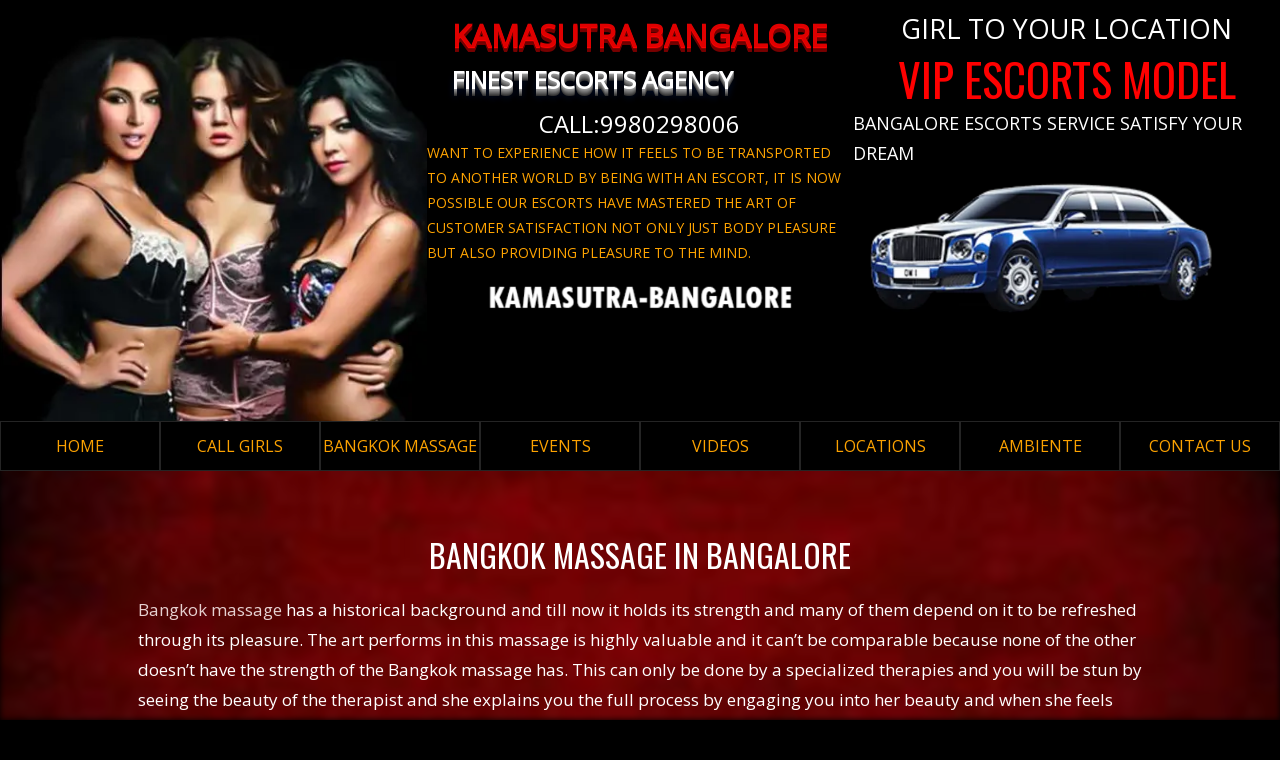

--- FILE ---
content_type: text/html; charset=UTF-8
request_url: https://www.kamasutra-bangalore.net/bangkok-massage
body_size: 24269
content:
<!DOCTYPE html>
<html lang="en">
<head>
 <meta name="viewport" content="width=device-width, initial-scale=1.0">
 <meta charset="utf-8">
  <title>Body Massage Bangalore | Erotic Bangkok Massage in Bangalore</title>
 <meta name="description" content="Get stress free from in your daily life with a Bangkok Massage Bangalore & therapists at the comfort at your home or star hotel." />
     
     

<!-- test -->



 <style>
 

 @import url('https://fonts.googleapis.com/css2?family=Open+Sans&family=Oswald&display=swap');

 

 body h2,h3{
     font-size: 28px;
    text-transform: uppercase;
    font-weight: 400;
   }

   .cyellow {
    color: #ffc703;
    font-size: 25px;
    font-weight: bold;
    }
   
.img-fluid{
  max-width: 100% !important;
  max-height: 100%;
}

#events-z img{
    height: auto !important;
}
img{
  width: 100%;
}
.img-y{
  height: auto !important;
}
.location-gallery{
  height: auto !important;
}
    @media only screen and (max-width: 600px) {
    body h2,h3{
     font-size: 21px;
    text-transform: uppercase;
    font-weight: 400;
      }
    }
    .img-fluid{
      max-width: 100%;
      height: auto;
    }



 *,
 :after,
 :before {
  box-sizing: border-box
 }

 body {
  display: flex;
  flex-direction: column;
  margin: 0;
  background-color: #fff
 }
 .bbimg{
  max-height: 100%;
 }

 
 /* img {
  width: 100%;
  max-height: 100%
 } */

 a {
  text-decoration: none;
  color: inherit;
  cursor: pointer
 }

 span {
  display: inline-block
 }

 .c {
  text-align: center
 }

 .tl {
  text-align: left
 }

 .b1 {
  border: 1px solid #fff
 }

 .cred {
  color: #e40000
 }
.sh{
  white-space: nowrap;
  text-overflow: ellipsis;
  overflow: hidden;

}
#location-gallery{
  height: auto !important;
}
 .cfade {
  color: #ffffffb0
 }

 .cyellow {
  color: #ffc703
 }

 .cwhite {
  color: #fff
 }

 .ts {
  text-shadow: 2px 2px 2px #000
 }

 .hide {
  display: none
 }

 li {
  list-style: none
 }

 .h100 {
  height: 100%
 }
#whatsapp-img img{
max-width: 100%;
}
 .main-bg {
  background: url(https://www.kamasutra-bangalore.net/assets/img/impectbg.jpg);
  background-position: center;
  background-position-y: 0;
  background-size: 103% auto
 }

 .cp20 {
  margin-top: 20px
 }

 .cp30 {
  padding: 20px;
  float: left
 }

 .js-bg {
  /* background-position: center; */
  background-size: cover;
  background-repeat: no-repeat;
  overflow: hidden
 }

 .jsc {
  background-position: 0 center
 }

 .jsp {
  background-size: contain
 }

 .fright {
  float: right !important
 }

 .p10 {
  padding: 10px
 }

 .p010 {
  padding: 0 10px
 }

 .p5 {
  padding: 5px
 }

 .p2 {
  padding: 2px
 }

 .m0a {
  margin: 0 auto
 }

 ol#myList>li {
  list-style-type: decimal
 }

 .flex {
  display: flex !important;
  align-items: center;
  justify-content: center;
  flex-wrap: wrap
 }

 .jcs {
  justify-content: start
 }

 .jce {
  justify-content: flex-end
 }

 .fc {
  flex-flow: column
 }

 strong {
  font-weight: normal
 }
 .logoh {
  margin-top:10px;
 }
 .f18 {
  font-size: 18px
 }

 .f14 {
  font-size: 14px
 }

 .f12 {
  font-size: 12px
 }

 .op7 {
  opacity: .7
 }

 .ff1 {
  font-family: 'Francois One', sans-serif
 }

 .clr {
  clear: both
 }

 .m0 {
  margin: 0
 }

 .hrl {
  border-bottom: 1px solid #e9e9e9
 }

 .bgb {
  background: #00000091;
  margin-bottom: -5px;
  padding: 5px
 }

 .bg-black {
  background: #000
 }

 h1,
 h2,
 h4,
 h5,
 h6,
 span,
 h3 {
  margin: 0;
  padding: 0;
  color: #fff;
  font-weight: normal
 }
.resize-x{
  width: 90% !important;
}

 [class*=col] {
  float: left;
  display: inline-block;
  width: 100%;
  overflow: hidden;
 }

 .ofu {
  overflow: unset
 }

 .fn {
  float: none
 }
 
 .sh{
  white-space: nowrap;
  overflow: hidden;
  text-overflow: ellipsis;
 }
 #video-thumbnails img{
  height: auto !important;
 } 

 @media only screen and (max-width:426px) {
  .col-xs1 {
   width: 8.33%
  }

  .col-xs2 {
   width: 16.66%
  }

  .col-xs3 {
   width: 25%
  }

  .col-xs4 {
   width: 33.33%
  }

  .col-xs5 {
   width: 41.66%
  }
  #vip-model{
    margin: 2px 2px 8px;
  }
  .second-text>p{
    font-size: 24px !important;
    text-align: center;
  }

#mob-img-a{
  padding-left:20px;
  width: 100%;
}
#luminious-car{
  width: 100%;
}
  .col-xs6 {
   width: 50%;
   text-align: center;
  }

  .col-xs7 {
   width: 58.33%
  }

  .col-xs8 {
   width: 66.66%
  }

  .col-xs9 {
   width: 75%
  }

  .col-xs10 {
   width: 83.33%
  }

  .col-xs11 {
   width: 91.66%
  }

  .col-xs12 {
   width: 100%
  }

  .col-xs20 {
   width: 20%
  }

  .col-xs80 {
   width: 80%
  }
 }

 @media(min-width:427px) and (max-width:769px) {
  .col-sm1 {
   width: 8.33%
  }

  .col-sm2 {
   width: 16.66%
  }

  .col-sm3 {
   width: 25%
  }

  .col-sm4 {
   width: 33.33%
  }

  .col-sm5 {
   width: 41.66%
  }

  .col-sm6 {
   width: 50%
  }

  .col-sm7 {
   width: 58.33%
  }

  .col-sm8 {
   width: 66.66%
  }

  .col-sm9 {
   width: 75%
  }

  .col-sm10 {
   width: 83.33%
  }

  .col-sm11 {
   width: 91.66%
  }

  .col-sm12 {
   width: 100%
  }

  .col-sm20 {
   width: 20%
  }

  .col-sm80 {
   width: 80%
  }
 }

 @media(min-width:770px) and (max-width:1200px) {
  .col-md1 {
   width: 8.33%
  }

  .col-md2 {
   width: 16.66%
  }

  .col-md3 {
   width: 25%
  }

  .col-md4 {
   width: 33.33%
  }

  .col-md5 {
   width: 41.66%
  }

  .col-md6 {
   width: 50%
  }

  .col-md7 {
   width: 58.33%
  }

  .col-md8 {
   width: 66.66%
  }

  .col-md9 {
   width: 75%
  }

  .col-md10 {
   width: 83.33%
  }

  .col-md11 {
   width: 91.66%
  }

  .col-md12 {
   width: 100%
  }

  .col-md20 {
   width: 20%
  }
  .escort-service{
  width: 90% !important;
}
/* #img-gallery-z{
  width:100% !important;
} */
#e-agency{
  width: 73% !important;
}
#agency-category{
  width:27% !important;
}
  .col-md80 {
   /* width: 80% */
   width: 90%;
  }
 }
 .bt1 span{
  padding-top: 15px;
 }
 @media(max-width:1199px){
  .bt1{
    padding: 2px 0 5px 5px;

  }
 }

 @media only screen and (min-width:1200px) {
  .col-lg1 {
   width: 8.33%
  }

  .col-lg2 {
   width: 16.66%
  }

  .col-lg3 {
   width: 25%
  }

  .col-lg4 {
   width: 33.33%
  }

  .col-lg5 {
   width: 41.66%
  }

  .col-lg6 {
   width: 50%
  }

  .col-lg7 {
   width: 58.33%
  }

  .col-lg8 {
   width: 66.66%
  }

  .col-lg9 {
   width: 75%
  }

  .col-lg10 {
   width: 83.33%
  }

  .col-lg11 {
   width: 91.66%
  }

  .col-lg12 {
   width: 100%
  }

  .col-lg20 {
   width: 20%
  }

  .col-lg80 {
   width: 80%
  }
 }

 .col1 {
  width: 8.33%
 }

 .col2 {
  width: 16.66%
 }

 .col3 {
  width: 25%
 }

 .col4 {
  width: 33.33%
 }

 .col5 {
  width: 41.66%
 }

 .col6 {
  width: 50%
 }

 .col7 {
  width: 58.33%
 }

 .col8 {
  width: 66.66%
 }

 .col9 {
  width: 75%
 }

 .col10 {
  width: 83.33%
 }

 .col11 {
  width: 91.66%
 }

 .col12 {
  width: 100%
 }

 .col20 {
  width: 20%
 }

 .col80 {
  width: 80%
 }

 .col40 {
  width: 40%
 }

 .col30 {
  width: 30%
 }

 .dna {
  display: none
 }

 @media(min-width:300px) and (max-width:426px) {
  .dnxs {
   display: none !important
  }
 }

 @media(min-width:427px) and (max-width:769px) {
  .dnsm {
   display: none !important
  }
 }

 @media(min-width:770px) and (max-width:1440px) {
  .dnmd {
   display: none !important
  }
 }

 @media(min-width:1441px) {
  .dnlg {
   display: none !important
  }
 }

 @media only screen and (max-width:768px) {
  .des {
   display: none
  }

  .mob {
   display: block
  }

  .container {
   width: 100%
  }
 }

 @media only screen and (min-width:769px) {
  .des {
   display: block
  }

  .mob {
   display: none
  }

  .container {
   width: 90%;
   margin: 0 auto
  }
 }

 ul {
  margin: 0;
  padding: 0
 }
 </style>


 <style>
 .blur {
  position: fixed;
  width: 100%;
  height: 100%;
  z-index: -1;
  filter: blur(3px);
  background: url(https://www.kamasutra-bangalore.net/assets/images/back.jpg);
  background-size: 100% auto;
  opacity: .6;
 }

 .pch {
 
  background: #000
 }

 .girlsh {
        width:474px;
        height: 423px;
        max-width: 100%;
        max-height: 100%;
    }

 div.bt1 {
  color: #df0000;
  font-size: 49px;
  margin: 20px 0 5px 0;
  line-height: 30px;
  text-shadow: 0 1px 0 #f00, 0px 2px 0 #8d0000, 0px 3px 0 #6f0000, 0px 4px 0 #780000, 0px 5px 0 #740000, 0px 6px 0 #000, 0px 7px 0 #000, 0px 8px 7px #000;
  margin-bottom: 15px;
  font-weight: normal;
  font-family: 'Londrina Solid', cursive
 }

 div.bt1 span {
  color: #fff;
  font-size: 24px;
  font-family: 'Bungee Inline', cursive;
  text-shadow: 0 1px 0 #999, 0px 2px 0 #888, 0px 3px 0 #777, 0px 4px 0 #666, 0px 5px 0 #555, 0px 6px 0 #444, 0px 7px 0 #333, 0px 8px 7px #001135
 }

 .first-text>p {
  font-family: 'Aclonica', sans-serif;
  text-transform: uppercase;
  line-height: 25px;
  margin: 0;
  color: #ffa400;
  text-shadow: 2px 2px 2px #000;
  font-size: 14px;
  /* width: 320px */
 }

 .logoh {
  height: 100px
 }

 .jsu {
  background-size: unset
 }

 .logow {
  width: 75%
 }

 h1.bt2 {
  font-family: 'Aclonica', sans-serif;
  color: #ffc703;
  text-transform: uppercase;
  font-weight: normal;
  font-size: 35px;
  margin: 10px 0 0 0;
  text-shadow: 2px 2px 2px #000
 }

 .second-text>p {
  font-family: 'Cabin Sketch', cursive;
  font-size: 27px;
  text-transform: uppercase;
  color: #fff;
  margin: -4px 0 0 0;
  text-shadow: 2px 2px 2px #000
 }

 .second-text>h3 {
  font-family: 'Aclonica', sans-serif;
  font-size: 45px;
  text-transform: uppercase;
  color: #f00;
  margin: 1px 0 0 0;
  text-shadow: 2px 2px 2px #000;
  font-weight: normal
 }

 .carw {
  width: 100px
 }

 .carh {
  height: 160px
 }

 p.lasp {
  font-size: 18px;
  color: white
 }

 .pop-img {
  width: 145px;
  height: 80px
 }

 .pop-but .pop-img {
  border: 1px solid #ffc703;
  margin: 7px;
  background-color: #000;
  border-radius: 10%;
  cursor: pointer
 }

 .dropbtn {
  color: #ffc703;
  font-size: 20px;
  border: 1px solid #fca200;
  cursor: pointer;
  background: black;
  padding: 0 50px 0 50px;
  font-family: 'Bungee Inline', cursive;
  border-radius: 0 20px 0 0;
  outline: 0;
  text-transform: uppercase
 }

 .dropdown {
  position: relative;
  display: inline-block;
  padding: 10px
 }

 .dropdown-content {
  position: absolute;
  background-color: #200000;
  width: calc(100% - 20px) !important;
  z-index: 1;
  border-radius: 0 0 0 20px;
  height: 350px;
  overflow: auto;
  /* overflow-y: overlay !important; */
 }

 .dropdown-content a {
  color: black;
  padding: 12px 16px;
  text-decoration: none;
  display: block;
  border-bottom: 1px solid #f9b50336
 }

 .dropdown-content a:hover {
  background-color: #000
 }


@media(max-width:767px){
  #mobile-nav {
    /* display: none; */
    text-align: center;
  }
}
 .dropdown:hover .dropdown-content {
  display: block
 }

 .dropdown:hover .dropbtn {
  background-color: #000
 }
 @media(max-width:767px){
  .girlsh {
    height: 357px;
}
 }
#girl-location{
  line-height: 44px;
}
 .sby {
  color: #fff;
  font-size: 20px;
  text-transform: uppercase;
  text-shadow: 2px 2px 2px #000
 }

 .dpdn-icon {
  width: 17px;
  margin: 5px
 }

 h2.bner-hedings {
  font-family: 'Londrina Solid', cursive;
  color: #c40000;
  text-shadow: 2px 2px 2px #000;
  font-size: 65px;
  letter-spacing: 4px;
  margin: 0
 }

 .big-heding {
  font-family: 'Aclonica', sans-serif;
  color: #ffc703;
  font-size: 30px;
  text-shadow: 2px 2px 2px #000
 }

 h6.head5 {
  font-family: 'Cabin Sketch', cursive;
  font-size: 35px;
  text-transform: uppercase;
  color: white;
  text-shadow: 2px 2px 2px #000
 }

 .hash {
  color: #f3f3f3;
  font-size: 21px;
  max-width: 530px;
  text-align: justify;
  font-family: 'Francois One', sans-serif;
  text-align: center
 }

 .hash strong {
  font-weight: normal
 }

 .book-a {
  background: #000;
  padding: 5px 20px 5px 20px;
  border-radius: 3%
 }

 .book-a>span {
  color: #ffc703;
  text-transform: uppercase;
  font-size: 25px
 }

 .book-a>p {
  margin: 0;
  font-family: 'Londrina Solid', cursive;
  font-size: 25px;
  color: #c2c2c2
 }

 .vip-img {
  width: 170px;
  height: 400px
 }

 .sf {
  width: 40px;
  position: absolute;
  top: 3%;
  right: 39%;
  -webkit-animation: spin 4s linear infinite;
  -moz-animation: spin 4s linear infinite;
  animation: spin 3s linear infinite
 }

 .spos {
  position: relative
 }

 @-moz-keyframes spin {
  100% {
   -moz-transform: rotate(360deg)
  }
 }

 @-webkit-keyframes spin {
  100% {
   -webkit-transform: rotate(360deg)
  }
 }

 @keyframes spin {
  100% {
   -webkit-transform: rotate(360deg);
   transform: rotate(360deg)
  }
 }

 .g-img {
  width: 195px;
  height: 295px;
  margin: 10px
 }

 .footer {
  background: #00000063 !important
 }

 .logohf .js-bg {
  width: 200px;
  height: 100px
 }

 .pro-pad {
  padding: 5px;
  background-image: url(https://www.kamasutra-bangalore.net/assets/images/bg.jpg);
  margin: 5px 5px;
  border: 2px solid #d9d9d9;
  background-size: 100%
 }

 .p-img {
  position: relative
 }

 .p-img .VIP,
 .p-img .TOP,
 .p-img .NEW {
  position: absolute;
  top: 0;
  right: 0;
  position: absolute;
  width: 50px;
  height: 50px
 }

 .p-img .VIP {
  background: url('https://www.kamasutra-bangalore.net/assets/img/VIP.svg')
 }

 .p-img .TOP {
  background: url('https://res.cloudinary.com/kamasutra/image/upload/f_auto,w_auto/assets/img/TOP.svg')
 }

 .p-img .NEW {
  background: url('https://www.kamasutra-bangalore.net/assets/img/NEW.svg')
 }

 .data {
  width: 100%;
  display: inline-block;
  padding: 5px;
  margin-top: 15px
 }

 h4.name {
  margin: 0;
  display: inline-block;
  color: #ffc703;
  font-weight: normal;
  font-family: 'Bungee Inline', cursive;
  font-size: 25px;
  line-height: 25px;
  text-shadow: 2px 2px 2px #000
 }

 .rating {
  float: right !important
 }

 .rating path {
  fill: #fff
 }

 .rating>svg {
  width: 15px
 }

 .desc p {
  font-size: 16px;
  text-align: left;
  color: #fff;
  text-shadow: 2px 2px 2px #000;
  margin-bottom: 5px;
  padding: 0;
  margin-top: 5px
 }

 .ginfo {
  font-family: 'Francois One', sans-serif;
  font-size: 15px;
  color: #fefefe
 }

 .dh {
  padding: 5px;
  margin-top: -11px
 }

 .aib {
  align-items: baseline
 }

 h5.loc {
  font-family: 'Londrina Solid', cursive;
  color: #ee3131;
  font-size: 25px;
  text-shadow: 2px 2px 2px #000;
  text-transform: uppercase
 }

 .bline {
  border-top: 4px solid #ffffffd4
 }

 .trate {
  position: absolute;
  bottom: 9%;
  left: 0;
  right: 0
 }

 p.rcount {
  margin: 0;
  color: #ffc703;
  font-family: 'Bungee Inline', cursive;
  line-height: 18px
 }

 .rbg span {
  width: 100%;
  font-size: 10px;
  margin-top: 12px
 }

 .rbg {
  width: 60px;
  height: 60px;
  background: #000;
  border-radius: 50%;
  border: 3px solid #dcdcdc
 }

 span.profile-category {
  position: absolute;
  z-index: 3;
  top: 0;
  left: 0;
  margin: 6px 0 0 5px;
  padding: 0;
  background: #1b1b1b;
  border-radius: 0 0 3px 0;
  box-shadow: 0 0 6px 0 #000;
  text-shadow: none;
  font-size: 12px;
  text-transform: uppercase;
  padding-left: 2px;
  padding-right: 2px;
  color: #ee3131
 }

 .gallery {
  padding: 0 10px 0 10px;
  margin: 0 auto;
  width: 90%;
  align-items: baseline
 }

 .autoplay img {
  width: 200px;
  outline: 0;
  border: 15px solid #c10000;
  border-radius: 10%;
  margin: 5px
 }

 .recur {
  background-color: #00000080;
  margin: 0 auto;
  padding: 10px;
  width: 100%
 }

 .recur ul li {
  list-style: none;
  color: #fff;
  font-size: 16px;
  margin-bottom: 5px
 }

 .new-h {
  text-align: left;
  color: #e40000;
  font-family: 'Bungee Inline', cursive;
  font-family: 'Aclonica', sans-serif;
  font-family: 'Londrina Solid', cursive
 }

 .recur h6 {
  font-size: 16px
 }

 .recur h3 {
  list-style: none;
  font-size: 16px;
  margin-bottom: 5px
 }

 li.bcol {
  background: linear-gradient(to bottom, rgba(16, 140, 197, 1) 0, rgba(7, 101, 144, 1) 100%);
  border: 1px solid #083449;
  padding: 10px;
  margin: 5px;
  border-radius: 5px;
  width: auto
 }

 .bcol {
  background: linear-gradient(to bottom, rgba(16, 140, 197, 1) 0, rgba(7, 101, 144, 1) 100%);
  border: 1px solid #083449;
  padding: 10px;
  margin: 5px;
  border-radius: 5px;
  width: auto
 }

 li.gcol {
  background: linear-gradient(to bottom, #556383 0, #333843 100%);
  border: 1px solid #1e252d;
  padding: 10px;
  margin: 5px;
  border-radius: 5px;
  width: auto
 }

 .unique-links>li>a {
  color: #fff
 }

 h2 {
  color: #ffc703;
  text-shadow: 2px 2px 2px #000;
  font-weight: normal
 }

 p {
  font-family: 'Francois One', sans-serif;
  color: #fff;
  text-align: justify
 }

 .rcol {
  background: linear-gradient(to bottom, #fd0000 0, #d20000 100%);
  border: 1px solid #d20000;
  padding: 10px;
  margin: 5px;
  border-radius: 5px;
  width: auto
 }

 .lcol>li>a {
  color: #fff
 }

 .lcol li {
  display: flex;
  justify-content: center
 }

 .rbar li img {
  width: 30px;
  margin-right: 10px
 }

 .rbar li {
  display: flex;
  padding: 5px;
  border: 1px solid #fca200;
  cursor: pointer;
  background: linear-gradient(90deg, #000, #cd0102, black);
  margin-bottom: 10px;
  border-radius: 10px
 }

 .rbar li a {
  color: #fff;
  display: flex;
  justify-content: center;
  align-items: center
 }

 .fist {
  padding: 10px
 }

 .fist img {
  border: 2px solid #fff;
  border-radius: 10px
 }

 .blaob.never2 {
  padding: 5px 10px 5px 10px
 }

 .js-bg.git {
  width: 100%;
  max-height: auto !important;
  /* max-height: 247px; */
  border: 2px solid #fff;
  border-radius: 10px
 }

 .bd li img {
  width: 30px;
  margin-right: 10px
 }

 .bd li {
  display: flex;
  padding: 5px;
  border: 1px solid #fca200;
  cursor: pointer;
  background: linear-gradient(90deg, #000, #cd0102, black);
  margin-bottom: 10px;
  border-radius: 10px
 }

 .bd li a {
  color: #fff;
  display: flex;
  justify-content: center;
  align-items: center
 }

 ul.bd {
  padding: 5px
 }

 .lcolm>div {
  padding: 10px
 }

 .cllbox img {
  /* width: 30px */
 }

 .form-control {
  display: block;
  width: 100%;
  height: 34px;
  padding: 6px 12px;
  font-size: 14px;
  line-height: 1.42857143;
  color: #555;
  background-color: #fff;
  background-image: none;
  border: 1px solid #ccc;
  border-radius: 4px;
  -webkit-box-shadow: inset 0 1px 1px rgba(0, 0, 0, .075);
  box-shadow: inset 0 1px 1px rgba(0, 0, 0, .075);
  -webkit-transition: border-color ease-in-out .15s, -webkit-box-shadow ease-in-out .15s;
  -o-transition: border-color ease-in-out .15s, box-shadow ease-in-out .15s;
  transition: border-color ease-in-out .15s, box-shadow ease-in-out .15s
 }

 label {
  display: inline-block;
  max-width: 100%;
  margin-bottom: 5px;
  font-weight: normal;
  color: #fff
 }

 .form-group {
  margin-bottom: 15px
 }

 .cb {
  display: flex;
  padding: 10px;
  border: 1px solid #fca200;
  cursor: pointer;
  background: linear-gradient(90deg, #000, #cd0102, black);
  margin-left: 10px;
  border-radius: 10px;
  width: max-content
 }

 .cb a {
  color: #fff !important
 }

 .sh {
  margin-top: -8px;
  line-height: 25px;
  background: #0000009c;
  height: 40px;
  font-size: 16px;
  text-transform: capitalize;
 }

 .bottom-grid1 {
  border: 2px solid #fff;
  border-radius: 10px
 }

 .overlay {
  height: 100%;
  width: 100%;
  display: none;
  position: fixed;
  z-index: 1090;
  top: 0;
  left: 0;
  background-color: #000;
  background-color: rgba(0, 0, 0, 0.9)
 }

 .overlay-content {
  top: 25%;
  width: 100%;
  text-align: center;
  margin-top: 30px;
  overflow: auto;
  height: 630px
 }

 .overlay a {
  padding: 8px;
  text-decoration: none;
  font-size: 36px;
  color: #818181;
  display: block;
  transition: .3s
 }

 .overlay a:hover,
 .overlay a:focus {
  color: #f1f1f1
 }

 .overlay .closebtn {
  position: absolute;
  top: 20px;
  right: 45px;
  font-size: 60px
 }
 @media(max-width:769px){
  img.bbimg {
    height: 357px;
   }
 }
 @media(max-width:640px){
  img.bbimg {
    height: 295px;
   }
 }
 @media(max-width:450px){
  img.bbimg {
    height: 190px;
   }
 }

 h3.gloc {
    white-space: nowrap;
    overflow: hidden;
    text-overflow: ellipsis;
}

 @media screen and (max-height:450px) {
  .overlay a {
   font-size: 20px
  }

  .overlay .closebtn {
   font-size: 40px;
   top: 15px;
   right: 35px
  }
 }

 .estar li {
  width: 20px
 }

 p.ename {
  margin: 0;
  text-align: center;
  font-size: 25px
 }

 .price-gfe {
  font-size: 18px;
  background: url(http://www.modelsescorts.in//images/yellow.png) no-repeat;
  background-size: 100% 100%;
  color: #000;
  text-align: center;
  font-weight: 600;
  margin: 0;
  font-family: 'Francois One', sans-serif;
  padding: 10px
 }

 h1.edetail {
  font-size: 20px;
  text-align: center
 }

 span.bookn {
  width: 100%;
  padding: 10px 3px;
  background: linear-gradient(to right, #be9c24, #ffe225);
  font-size: 20px;
  border-radius: 100px;
  color: #000;
  font-weight: 500;
  text-align: center;
  margin-top: 10px
 }

 span.call1 {
  width: 100%;
  padding: 10px 20px;
  background: linear-gradient(to right, #4a030b, #bc0b1e);
  font-size: 20px;
  display: inline-block;
  border-radius: 100px;
  color: #fff;
  font-weight: 500;
  text-align: center;
  margin-top: 10px
 }

 .estar {
  color: #ffa400
 }

 .pdetails {
  background: #0009
 }

 h2.panel-title {
  font-size: 20px;
  background: linear-gradient(0deg, #9a0000, black);
  padding: 10px 25px 10px 30px;
  color: #fff;
  border-color: #a30303;
  height: 50px
 }

 .info-table td:first-child {
  color: #fca200
 }

 .info-table td:nth-child(2) {
  color: #fff
 }

 .pro-data {
  padding: 10px
 }

 .responsive-table {
  width: 100%;
  height: 100%;
  border-bottom: 1px solid #ffffff8c;
  border-top: 1px solid #ffffff8c;
  border-left: 1px solid #ffffff8c
 }

 .currency-svg {
  width: 30px;
  color: #fff;
  padding: 5px
 }

 .currency-svg path {
  fill: #ffc703
 }

 .convert {
  font-size: 10px;
  text-transform: uppercase
 }

 .rate-pos {
  line-height: 18px
 }

 td {
  margin: 0;
  padding: 0;
  border-spacing: 0;
  display: table-cell;
  vertical-align: bottom
 }

 .responsive-table tr {
  color: #fff
 }

 .responsive-table td {
  border: 0;
  border-right: solid 1px #999;
  text-align: center
 }

 .rbuton {
  background: #a10000;
  padding: 5px 20px 5px 20px
 }

 .review-rate li {
  width: 15px;
  display: inline-block
 }

 .review-rate li path {
  color: #fca200
 }

 .rname {
  font-size: 24px;
  margin: 0 0 4px;
  color: #fca200
 }

 .rbgc {
  background: #00000087;
  border-bottom: 1px solid #ffffffa3
 }

 .chr {
  height: 300px;
  overflow: auto
 }

 .spopup {
  position: fixed !important;
  top: 0;
  bottom: 0;
  left: 0;
  z-index: 1900;
  padding: 0 39vw;
  background: #000000c9
 }

 .slick-arrow {
  position: absolute;
  top: 50%;
  background: #fca200;
  padding: 10px;
  font-family: 'Francois One', sans-serif;
  color: #000;
  border: 1px solid
 }

 .slick-next {
  font-size: 0;
  left: 0
 }

 .slick-prev {
  font-size: 0;
  right: 0
 }

 .slick-prev:after {
  content: '>';
  font-size: 20px
 }

 .slick-next:before {
  content: '<';
  font-size: 20px
 }

 .closeme {
  position: fixed;
  top: 0;
  right: 2%;
  font-size: 32px;
  z-index: 19008
 }

 .rgal {
  width: 57px;
  height: 57px;
  background: #000;
  border-radius: 50%;
  border: 3px solid #dcdcdc;
  position: absolute;
  bottom: -3%;
  left: 50%;
  transform: translate(-50%, 10px)
 }

 .rgal span {
  width: 100%;
  font-size: 12px;
  margin-top: 12px
 }

 img.bbimg {
  border-bottom: 3px solid #fff
 }

 .gbgc {
  background: #111;
  padding: 5px
 }

 .gdata {
  margin-top: 20px;
  text-align: center;
 }

 h2.gname {
        margin: 0;
        display: inline-block;
        color: #ffc703;
        font-weight: normal;
        text-transform: uppercase;
        font-size: 22px;
        line-height: 25px;
        text-shadow: 2px 2px 2px #000;
    }

    h3.gloc {
        font-family: 'Londrina Solid', cursive;
        color: #ee3131;
        font-size: 18px;
        text-shadow: 2px 2px 2px #000;
        text-transform: uppercase;
    }



 .gdesc {
  font-size: 12px;
  color: #fff;
  text-shadow: 2px 2px 2px #000;
  font-family: 'Aclonica', sans-serif;
  margin-bottom: 5px;
  margin-top: 3px
 }

 p.rgcount {
  margin: -2px 5px;
  font-size: 16px;
  color: #fca200
 }

 .bhead {
  color: #fff !important;
  padding: 3px 5px;
  text-transform: uppercase
 }

 .btitle {
  font-family: 'Londrina Solid', cursive;
  font-size: 20px;
  margin-top: 25px;
  color: #ffc703;
  font-size: 28px;
  text-transform: uppercase;
  text-align: center;
 }

 .bbut {
  background: #000 !important;
  color: #fff !important
 }

 .gclr {
  background: linear-gradient(to bottom, #556383 0, #333843 100%);
  border: 1px solid #1e252d;
  padding: 10px;
  margin: 5px;
  border-radius: 5px;
  width: auto;
  font-family: 'Francois One', sans-serif;
  color: #fff
 }

 .bimgh {
  width: 100%;
  height: 50vh
 }

 .blist li {
  color: #fff;
  font-size: 16px
 }
#fancybox-gallery img{
  height: auto !important;
}
.owl-item img{
  height: auto !important;
}
 .no_girl {
  color: #fff;
  font-size: 22px;
  text-align: center
 }

 .success {
  background: #fff;
  border-radius: 5px;
  padding: 10px;
  box-shadow: 0 0 7px #fff;
  color: #000;
  width: 285px;
  position: relative;
  margin: 0 auto
 }

 .b-close {
  background: linear-gradient(0deg, #9a0000, black);
  border-radius: 12px;
  width: 20px;
  text-align: center;
  position: absolute;
  bottom: 29px;
  left: 275px;
  cursor: pointer
 }

 .success_msg {
  text-align: center
 }

 .no_rev {
  color: #fff;
  text-align: center;
  border: 0
 }

 #com_suc_msg {
  color: #fff;
  text-align: center
 }

 .no_com {
  color: #fff;
  text-align: center;
  padding: 15px
 }

 #cont_suc_msg {
  color: #fca200;
  text-align: center;
  font-size: 19px
 }
 #mobile-nav{
  /* display: none; */
 }
 </style>

 
 <style>
 @media(min-width:300px) and (max-width:426px) {
  /* .girlsh {
   height: 140px
  } */

  div.bt1 {
   line-height: 40px;
   font-size: 37px;
   margin: 10px 0 0 0
  }

  div.bt1 span {
   font-size: 23px
  }

  .first-text>p {
   font-size: 13px;
   padding: 8px;
   line-height: 20px
  }

  .logoh {
   /* height: 70px */
   display: none;
  }

  h1.bt2 {
   font-size: 16px
  }

  .second-text>p {
   font-size: 12px
  }

  .second-text>h3 {
   font-size: 20px
  }

  .second-text p.lasp {
   font-size: 8px
  }

  .carh {
   height: 84px
  }

  .h390 {
   height: 398px
  }

  .pro-pad {
   padding: 5px
  }

  .gallery {
   padding: 0;
   width: 100%
  }

  span.profile-category {
   margin: 6px 0 0 1px;
   font-size: 9px
  }

  .i-1.i-img {
   width: 35px;
   height: 35px
  }

  .mtop {
   font-size: 10px
  }

  .i1-svg svg {
   width: 20px
  }

  .rbg {
   width: 45px;
   height: 45px
  }

  .rbg span {
   width: 100%;
   font-size: 8px;
   margin-top: 8px
  }

  p.rcount {
   line-height: 10px;
   font-size: 14px
  }

  h4.name {
   font-size: 14px;
   line-height: 20px
  }

  h5.loc {
   font-size: 16px
  }

  .desc p {
   font-size: 14px;
   text-align: left
  }

  .ginfo {
   font-size: 14px;
   text-align: left
  }

  .data {
   margin-top: 10px
  }

  .rgal {
   width: 45px;
   height: 45px
  }

  .rgal span {
   width: 100%;
   font-size: 8px;
   margin-top: 8px
  }

  p.rgcount {
   margin: -4px 5px;
   font-size: 14px;
   color: #fca200
  }
 }

 #video-thumbnails img{
  max-width: auto !important;
 }

 @media(min-width:426px) and (max-width:560px) {
  /* .girlsh {
   height: 250px
  } */

  h1.bt2 {
   font-size: 20px
  }

  .second-text>p {
   font-size: 16px
  }

  .second-text>h3 {
   font-size: 26px
  }

  .second-text p.lasp {
   font-size: 11px
  }

  .carh {
   height: 130px
  }

  .h390 {
   height: 410px
  }

  .gallery {
   padding: 0;
   width: 100%
  }

  span.profile-category {
   margin: 6px 0 0 1px;
   font-size: 8px
  }

  .i-1.i-img {
   width: 35px;
   height: 35px
  }

  .mtop {
   font-size: 10px
  }

  .i1-svg svg {
   width: 20px
  }

  .rbg {
   width: 45px;
   height: 45px
  }

  .rbg span {
   width: 100%;
   font-size: 8px;
   margin-top: 8px
  }

  p.rcount {
   line-height: 10px;
   font-size: 14px
  }

  h4.name {
   font-size: 14px;
   line-height: 20px
  }

  h5.loc {
   font-size: 16px
  }

  .desc p {
   font-size: 14px;
   text-align: left
  }

  .ginfo {
   font-size: 14px;
   text-align: left
  }

  .data {
   margin-top: 10px
  }

  .rbar li img {
   width: 30px;
   margin-right: 1px
  }

  .rbar li {
   padding: 1px;
   font-size: 12px
  }

  .thit {
   max-height: 440px;
   overflow: scroll
  }

  .rgal {
   width: 50px;
   height: 50px
  }

  .rgal span {
   width: 100%;
   font-size: 10px;
   margin-top: 8px
  }

  p.rgcount {
   margin: -4px 5px;
   font-size: 16px;
   color: #fca200
  }
 }

 @media(min-width:560px) and (max-width:769px) {
  /* .girlsh {
   height: 340px
  } */

  div.bt1 {
   font-size: 40px
  }

  div.bt1 span {
   font-size: 19px
  }

  .first-text>p {
   font-size: 12px;
   width: 95%;
   padding: 5px
  }

  h1.bt2 {
   font-size: 30px
  }

  .second-text>p {
   font-size: 23px
  }

  .second-text>h3 {
   font-size: 30px
  }

  .second-text p.lasp {
   font-size: 14px;
   padding-right: 10px;
  }

  .carh {
   height: 160px
  }

  .h390 {
   height: 360px
  }

  .gallery {
   padding: 0;
   width: 100%
  }

  span.profile-category {
   margin: 6px 0 0 5px;
   font-size: 11px
  }

  .i-1.i-img {
   width: 40px;
   height: 40px
  }

  .mtop {
   font-size: 12px
  }

  .i1-svg svg {
   width: 20px
  }

  .rbg {
   width: 55px;
   height: 55px
  }

  .rbg span {
   width: 100%;
   font-size: 10px;
   margin-top: 10px
  }

  p.rcount {
   line-height: 10px;
   font-size: 18px
  }

  h4.name {
   font-size: 18px;
   line-height: 20px
  }

  h5.loc {
   font-size: 18px
  }

  .desc p {
   font-size: 14px;
   text-align: left
  }

  .ginfo {
   font-size: 14px;
   text-align: left
  }

  .data {
   margin-top: 10px
  }

  .rgal {
   width: 55px;
   height: 55px
  }

  .rgal span {
   width: 100%;
   font-size: 10px;
   margin-top: 8px
  }

  p.rgcount {
   margin: -4px 5px;
   font-size: 18px;
   color: #fca200
  }
 }

 @media(min-width:769px) and (max-width:1025px) {
  /* .girlsh {
   height: 222px
  } */

  div.bt1 {
   font-size: 29px
  }

  div.bt1 span {
   font-size: 19px
  }

  .first-text>p {
   font-size: 12px;
   /* width: 280px; */
   padding: 5px;
   line-height: 16px
  }

  .logoh {
   height: 50px
  }

  h1.bt2 {
   font-size: 30px
  }

  .second-text>p {
   font-size: 23px
  }

  .second-text>h3 {
   font-size: 23px
  }

  .second-text p.lasp {
   font-size: 14px
  }

  .carh {
   height: 100px
  }



  .gallery {
   padding: 0;
   width: 100%
  }

  span.profile-category {
   margin: 6px 0 0 5px;
   font-size: 11px
  }

  .i-1.i-img {
   width: 40px;
   height: 40px
  }

  .mtop {
   font-size: 12px
  }

  .i1-svg svg {
   width: 20px
  }

  .rbg {
   width: 55px;
   height: 55px
  }

  .rbg span {
   width: 100%;
   font-size: 10px;
   margin-top: 10px
  }

  p.rcount {
   line-height: 10px;
   font-size: 18px
  }

  h4.name {
   font-size: 18px;
   line-height: 20px
  }

  h5.loc {
   font-size: 18px
  }

  .desc p {
   font-size: 14px;
   text-align: left
  }

  .ginfo {
   font-size: 14px;
   text-align: left
  }

  .data {
   margin-top: 10px
  }

  .rgal {
   width: 55px;
   height: 55px
  }

  .rgal span {
   width: 100%;
   font-size: 10px;
   margin-top: 8px
  }

  p.rgcount {
   margin: -4px 5px;
   font-size: 18px;
   color: #fca200
  }
 }

 .pch {
   height: 421px
  }
 @media(min-width:1025px) and (max-width:1200px) {
  .pch {
   height: 522px;
  }

.bt1{
  font-size: 35px;
  line-height: 35px;
}
  /* .girlsh {
   height: 300px
  } */

  div.bt1 {
   font-size: 39px;
   line-height: 45px;
  }

  div.bt1 span {
   color: #fff;
   font-size: 24px;
   font-family: 'Bungee Inline', cursive;
   text-shadow: 0 1px 0 #999, 0px 2px 0 #888, 0px 3px 0 #777, 0px 4px 0 #666, 0px 5px 0 #555, 0px 6px 0 #444, 0px 7px 0 #333, 0px 8px 7px #001135
  }

  .first-text>p {
   text-transform: uppercase;
   line-height: 25px;
   margin: 0;
   color: #ffa400;
   text-shadow: 2px 2px 2px #000;
   font-size: 17px;
   /* width: 320px */
  }

  .logoh {
   height: 100px
  }

  .jsu {
   background-size: unset
  }

  .logow {
   width: 75%
  }

  h1.bt2 {
   font-family: 'Aclonica', sans-serif;
   color: #ffc703;
   text-transform: uppercase;
   font-weight: normal;
   font-size: 35px;
   margin: 10px 0 0 0;
   text-shadow: 2px 2px 2px #000
  }

  .second-text>p {
   font-family: 'Cabin Sketch', cursive;
   font-size: 27px;
   text-transform: uppercase;
   color: #fff;
   margin: -4px 0 0 0;
   text-shadow: 2px 2px 2px #000
  }

  .second-text>h3 {
   font-family: 'Aclonica', sans-serif;
   font-size: 30px;
   text-transform: uppercase;
   color: #f00;
   margin: 1px 0 0 0;
   text-shadow: 2px 2px 2px #000;
   font-weight: normal
  }

  .carw {
   width: 100px
  }

  .carh {
   height: 160px
  }

  p.lasp {
   font-size: 18px;
   color: white
  }
 }

 @media(max-width:1025px) {
  .pch {
   height: 520px;
  }
  

  /* .girlsh {
   height: 300px
  } */

  div.bt1 {
   font-size: 33px;
   line-height: 48px;
  }

  div.bt1 span {
   color: #fff;
   font-size: 22px;
   font-family: 'Bungee Inline', cursive;
   text-shadow: 0 1px 0 #999, 0px 2px 0 #888, 0px 3px 0 #777, 0px 4px 0 #666, 0px 5px 0 #555, 0px 6px 0 #444, 0px 7px 0 #333, 0px 8px 7px #001135
  }

  .first-text>p {
   text-transform: uppercase;
   line-height: 25px;
   margin: 0;
   color: #ffa400;
   text-shadow: 2px 2px 2px #000;
   font-size: 17px;
   /* width: 390px; */
   padding-left:10px;
  }

  .logoh {
   height: 70px
  }

  .jsu {
   background-size: unset
  }

  .logow {
   width: 75%
  }

  h1.bt2 {
   font-family: 'Aclonica', sans-serif;
   color: #ffc703;
   text-transform: uppercase;
   font-weight: normal;
   font-size: 45px;
   margin: 10px 0 0 0;
   text-shadow: 2px 2px 2px #000
  }

  .second-text>p {
   font-family: 'Cabin Sketch', cursive;
   font-size: 30px;
   text-transform: uppercase;
   color: #fff;
   margin: -4px 0 0 0;
   text-shadow: 2px 2px 2px #000
  }

  .second-text>h3 {
   font-family: 'Aclonica', sans-serif;
   font-size: 30px;
   text-transform: uppercase;
   color: #f00;
   margin: 1px 0 0 0;
   text-shadow: 2px 2px 2px #000;
   font-weight: normal
  }

  .carw {
   width: 100px
  }

  .carh {
   height: 145px
  }

  p.lasp {
   font-size: 18px;
   color: white
  }
 }
@media(max-width:1024px){
  #mobile-nav{
    /* display: none; */

  }
}
 @media (max-width: 982px){
    .pch {
    height: 527px; 
    }
}
 @media (max-width: 936px){
    .pch {
    height: 553px;
  }
}
 @media (max-width: 903px){
    .pch {
    height: 574px;
  }
}
 @media (max-width: 790px){
    .pch {
    height: 636px;
  }
}
@media(max-width:690px){
  .sideimage{
    height: 735px;
  }
}
@media(max-width: 480px){
  .sideimage{
    height: 701px;
  }
}
 @media(min-width:300px) and (max-width:480px) {
  .dropbtn {
   font-size: 18px;
   padding: 0 5px 0 5px
  }

  h2.bner-hedings {
   font-size: 30px
  }

  .big-heding {
   font-size: 16px
  }

  h6.head5 {
   font-size: 20px
  }

  .hash {
   font-size: 13px
  }

  .book-a {
   padding: 0 5px 0 5px
  }

  .book-a>span {
   font-size: 20px
  }

  .vip-img {
   background-size: contain !important;
   width: 110px;
   height: 210px
  }

  .book-a>p {
   font-size: 20px
  }

  .sf {
   width: 21px;
   position: absolute;
   top: 3%;
   right: 39%
  }
 }

 @media(min-width:480px) and (max-width:640px) {
  .dropbtn {
   padding: 0 20px 0 20px
  }

  h2.bner-hedings {
   font-size: 45px
  }

  .big-heding {
   font-size: 22px
  }

  h6.head5 {
   font-size: 25px
  }

  .hash {
   font-size: 16px
  }

  .book-a {
   padding: 0 5px 0 5px
  }

  .book-a>span {
   font-size: 20px
  }

  .vip-img {
   background-size: contain !important;
   width: 123px;
   height: 285px
  }

  .book-a>p {
   font-size: 20px
  }

  .sf {
   width: 30px;
   position: absolute;
   top: 3%;
   right: 39%
  }
 }

 @media(min-width:300px) and (max-width:425px) {
  .g-img {
   width: 150px;
   height: 210px;
   margin: 5px
  }
 }
 </style>


 <style>
 .slick-slider {
  position: relative;
  display: block;
  box-sizing: border-box;
  -webkit-user-select: none;
  -moz-user-select: none;
  -ms-user-select: none;
  user-select: none;
  -webkit-touch-callout: none;
  -khtml-user-select: none;
  -ms-touch-action: pan-y;
  touch-action: pan-y;
  -webkit-tap-highlight-color: transparent
 }

 .slick-list {
  position: relative;
  display: block;
  overflow: hidden;
  margin: 0;
  padding: 0
 }

 .slick-list:focus {
  outline: 0
 }

 .slick-list.dragging {
  cursor: pointer;
  cursor: grab
 }

 .slick-slider .slick-track,
 .slick-slider .slick-list {
  -webkit-transform: translate3d(0, 0, 0);
  -moz-transform: translate3d(0, 0, 0);
  -ms-transform: translate3d(0, 0, 0);
  -o-transform: translate3d(0, 0, 0);
  transform: translate3d(0, 0, 0)
 }

 .slick-track {
  position: relative;
  top: 0;
  left: 0;
  display: block;
  margin-left: auto;
  margin-right: auto
 }

 .slick-track:before,
 .slick-track:after {
  display: table;
  content: ''
 }

 .slick-track:after {
  clear: both
 }

 .slick-loading .slick-track {
  visibility: hidden
 }

 .slick-slide {
  display: none;
  float: left;
  height: 100%;
  min-height: 1px
 }

 [dir='rtl'] .slick-slide {
  float: right
 }

 .slick-slide img {
  display: block
 }

 .slick-slide.slick-loading img {
  display: none
 }

 .slick-slide.dragging img {
  pointer-events: none
 }

 .slick-initialized .slick-slide {
  display: block
 }

 .slick-loading .slick-slide {
  visibility: hidden
 }

 .slick-vertical .slick-slide {
  display: block;
  height: auto;
  border: 1px solid transparent
 }

 .slick-arrow.slick-hidden {
  display: none
 }
 </style>

 <style>
 @media only screen and (max-width: 600px) {
  .lcol li {
   width: 47% !important;
  }

  .lcol>li>a {
   font-size: 10px !important;
  }
 }
 </style>






 <link rel="shortcut icon" href="https://www.kamasutra-bangalore.net/assets/images/sexy.png">
 <style>


 body {
  margin: 0;
  padding: 0
 }

 html {
  scroll-behavior: smooth
 }

 .svg-scroll-top {
  width: 50px;
  margin: 0 auto;
  padding-top: 0;
  filter: none;
 }

 .clearfix {
  clear: both;
 }

 @media (min-width: 300px) and (max-width: 767px) {
  body {
   padding-top: 45px;
  }
 }

 body {
  margin: 0;
  background-color: black;
  font-family: 'Francois One', sans-serif;
  /* background: linear-gradient(0deg,#000000,#7f0000,black); */
  /* background: url(imgs/back.jpg); */
  background-size: 100% auto;
 }

 body {
  margin: 0;
  font-family: 'Francois One', sans-serif;
 }

 a {
  text-decoration: none;
  color: #fff
 }

 .navbar {
  position: relative;
  width: 100%;
  top: 0;
  z-index: 1030;
  margin-bottom: 0;
  max-height: 50px
 }

 .navbar.u {
  z-index: 1030
 }

 .nav-head {
  display: none;
  height: 45px;
  background: linear-gradient(180deg, black, transparent);
  border-bottom: 1px solid #ff00009e
 }

 .nav-head a.m {
  width: 33.33%;
  text-align: center;
  padding: 8px 10px;
  font-size: x-large
 }

 .nav-head button {
  height: 100%;
  width: 50px;
  background: #0000;
  border: 0
 }

 .nav-head .menu {
  color: #fff;
  font-size: x-large;
  border-right: 1px solid #ff00009e;
  outline: 0
 }

 .nav-head .menu-r {
  border-left: 1px solid #ff00009e
 }

 .nav-area {
  width: 100%;
  display: flex;
  height: 50px;
  transition: top 0.45s;
 }

 .nav-area>a {
  width: 13%;
  border: 1px solid #ffffff24;
  transition: background .5s, color .2s;
  display: flex;
  justify-content: center;
  align-items: center;
  text-align: center;
  background: #000;
  text-transform: uppercase;
  font-family: 'Francois One', sans-serif;
 }

 .nav-area>a:hover {
  background: linear-gradient(138deg, #f00, #000000);
  color: #ffffffe6
 }

 .nav-area div {
  font-size: medium
 }

 .navbar>div:nth-child(4) {
  display: none
 }

 .nav-area i {
  display: none
 }

 .nav-area.m-active {
  transform: translateX(0%)
 }

 .nav-area a:last-child {
  display: none
 }

 .nav-social {
  display: none;
  justify-content: space-evenly;
  position: fixed;
  bottom: 10px;
  height: 50px;
  width: 100%;
  text-align: center;
  color: #fff;
  font-size: x-large;
  background: linear-gradient(0deg, black, transparent)
 }

 .nav-social i {
  padding: .4em;
  border: 1px solid #fff;
  border-radius: 5px;
  display: flex
 }

 @media only screen and (max-width:767px) {
  .nav-head {
   display: flex;
   position: fixed;
   width: 100%;
   z-index: 1030;
   background: #000;
   top: 0
  }

  .navbar {
   position: fixed
  }

  .nav-area {
   padding: 1em;
   height: 50vh;
   transform: translateX(-100%);
   transition: transform .3s;
   display: flex;
   flex-flow: wrap;
   justify-content: space-evenly;
   z-index: 1030;
   background: #000;
   margin-top: 40px;
  }

  .nav-area>a {
   width: 100px;
   height: 100px;
   display: inline-table;
  }

  .nav-area i {
   display: inline-block;
   font-size: x-large;
   padding: .7em 0 .4em
  }

  .nav-area .center1 {
   display: block !important;
   margin-left: auto;
   margin-right: auto;
   transform: translateX(-0.1vw);
   float: left;
  }
 }

 @media only screen and (min-width:767px) and (max-width:1024px) {
  .nav-area>a {
   width: 20%
  }

  .navbar>div:nth-child(4) {
   display: flex
  }

  .nav-area .alt {
   display: none
  }
 }
 </style>

 <style>
 body {
  overflow-x: hidden;
 }

 a:link,
 a:active,
 a:visited {
  color: #fca200;
  text-decoration: none
 }

 .svg-icon {
  width: 35px;
  margin: 0 auto;
  padding-top: 10px
 }

 .svg-icon-footer {
  width: 24px;
  margin: 0 auto;
  padding-top: 10px;
  margin-left: 2px
 }

 .svg-icon-review {
  width: 20px;
  padding-top: 10px
 }

 .svg-icon-main {
  width: 25px;
  margin: 0 auto;
  padding-top: 0
 }

 .svg-icon-main path {
  fill: #fca200
 }

 .svg-icon path {
  fill: #fca200
 }

 .svg-icon-review path {
  fill: #fc3
 }

 .svg-icon-footer path {
  fill: #fff
 }
 @media(min-width:767px) and (max-width:920px){
    .nav-area div{
     font-size: 13px;
    }
 }

 @media only screen and (min-width:768px) {
  .nav-area .svg-icon {
   display: none
  }
 }

 /* @media only screen and (device-width :375px) and (device-height :812px) and (-webkit-device-pixel-ratio :3) {
  .mobiletest-html {
   overflow-x: hidden
  }
 } */

 .blank-bg {
  display: none;
 }

 .u .blank-bg {
  /* height: 30vh;
  background: #000;
  display: block; */
 }

 .nav-social.ico-show {
  display: flex;
 }


 @media screen and (min-width:1025px) {
  .padding-t {
   padding-top: 50px;
  }
 }

 @media (min-width:768px) and (max-width:1025px) {
  .padding-t {
   padding-top: 40px;
  }
 }

 .vid {
  width: 100%;
  height: auto;
 }

 li.head {
  width: 100%;
 }
@media(max-width:426px){
  #escorts-gallery{
    padding:10px;
  }
}
 @media only screen and (min-width:350px) {
  .col-s-1 {
   width: 8.33%
  }

  .col-s-2 {
   width: 16.66%
  }

  .col-s-3 {
   width: 25%
  }

  .col-s-4 {
   width: 33.33%
  }

  .col-s-5 {
   width: 41.66%
  }

  .col-s-6 {
   width: 50%
  }

  .col-s-7 {
   width: 58.33%
  }

  .col-s-8 {
   width: 66.66%
  }

  .col-s-9 {
   width: 75%
  }

  .col-s-10 {
   width: 83.33%
  }

  .col-s-11 {
   width: 91.66%
  }

  .col-s-12 {
   width: 100%
  }

  .col-s-20 {
   width: 20%
  }
 }

 @media(max-width:767px) {
  .col-xs-20 {
   width: 20%
  }

  .col-xs-12 {
   width: 100%
  }

  .col-xs-11 {
   width: 91.66666667%
  }

  .col-xs-10 {
   width: 83.33333333%
  }

  .col-xs-9 {
   width: 75%
  }

  .col-xs-8 {
   width: 66.66666667%
  }

  .col-xs-7 {
   width: 58.33333333%
  }

  .col-xs-6 {
   width: 50%
  }

  .col-xs-5 {
   width: 41.66666667%
  }

  .col-xs-4 {
   width: 33.33333333%
  }

  .col-xs-3 {
   width: 25%
  }

  .col-xs-2 {
   width: 16.66666667%
  }

  .col-xs-1 {
   width: 8.33333333%
  }
 }

 @media(min-width:768px) {
  .col-s1-20 {
   width: 20%
  }

  .col-s1-11 {
   width: 91.66666667%
  }

  .col-s1-10 {
   width: 83.33333333%
  }

  .col-s1-9 {
   width: 75%
  }

  .col-s1-8 {
   width: 66.66666667%
  }

  .col-s1-7 {
   width: 58.33333333%
  }

  .col-s1-6 {
   width: 50%
  }

  .col-s1-5 {
   width: 41.66666667%
  }

  .col-s1-4 {
   width: 33.33333333%
  }

  .col-s1-3 {
   width: 25%
  }

  .col-s1-2 {
   width: 16.66666667%
  }

  .col-s1-1 {
   width: 8.33333333%
  }
 }

 @media(min-width:992px) {
  .col-md-20 {
   width: 20%
  }

  .col-md-11 {
   width: 91.66666667%
  }

  .col-md-10 {
   width: 83.33333333%
  }

  .col-md-9 {
   width: 75%
  }

  .col-md-8 {
   width: 66.66666667%
  }

  .col-md-7 {
   width: 58.33333333%
  }

  .col-md-6 {
   width: 50%
  }

  .col-md-5 {
   width: 41.66666667%
  }

  .col-md-4 {
   width: 33.33333333%
  }

  .col-md-3 {
   width: 25%
  }

  .col-md-2 {
   width: 16.66666667%
  }

  .col-md-1 {
   width: 8.33333333%
  }
 }

 @media(min-width:1200px) {
  .col-lg-20 {
   width: 20%
  }

  .col-lg-11 {
   width: 91.66666667%
  }

  .col-lg-10 {
   width: 83.33333333%
  }

  .col-lg-9 {
   width: 75%
  }

  .col-lg-8 {
   width: 66.66666667%
  }

  .col-lg-7 {
   width: 58.33333333%
  }

  .col-lg-6 {
   width: 50%
  }

  .col-lg-5 {
   width: 41.66666667%
  }

  .col-lg-4 {
   width: 33.33333333%
  }

  .col-lg-3 {
   width: 25%
  }

  .col-lg-2 {
   width: 16.66666667%
  }

  .col-lg-1 {
   width: 8.33333333%
  }
 }

 .footer {
  font-size: 0;
  color: #fff;
  padding: 2vw;
  text-align: center;
  display: inline-block;
  border-top: 1px solid #ff000080;
  background: linear-gradient(0deg, #d00000, black);
  float: left;
  width: 100%
 }

 .footer>div {
  font-size: medium;
  display: inline-block;
 }

 .footer ul {
  list-style: none;
  text-align: left;
  padding: 0 1em
 }

 .footer .s-i li {
  display: inline-block
 }

 .footer li a {
  padding: 2px;
  width: 100%;
  font-family: 'Francois One', sans-serif;
  font-size: 14px
 }
 .escort-banner-a{
        padding-top: 15px;
    }
    @media(max-width:352px){
      .lcol li {
   width: 94% !important;
  }
    .lcol{
    display: grid !important;
    grid-template-columns: 1fr 1fr;
}
    }
 .footer h3 {
  color: #ff6400;
  text-transform: uppercase;
  font-family: 'Francois One', sans-serif;
  font-weight: normal;
 }

 h6 {
  color: #fff;
  text-transform: uppercase;
  font-family: 'Francois One', sans-serif;
  font-weight: normal;
  padding: 0;
  margin: 0;
  font-size: 15px;
 }

 ul.footer-link li a {
  color: white
 }

 .svg-icon-footer {
  width: 24px;
  margin: 0 auto;
  padding-top: 10px;
  margin-left: 2px
 }

 .svg-icon-footer path {
  fill: #fff
 }

 .fb,
 .tw,
 .insta,
 .yt {
  width: 24px;
  height: 24px;

 }

 .fb {
  background: url('https://www.kamasutra-bangalore.net/assets/img/fb.svg');
  background-repeat: no-repeat;

 }

 .tw {
  background: url('https://www.kamasutra-bangalore.net/assets/img/tw.svg');
  background-repeat: no-repeat;
 }

 .insta {
  background: url('https://www.kamasutra-bangalore.net/assets/img/insta.svg');
  background-repeat: no-repeat;
 }

 .yt {
  background: url('https://www.kamasutra-bangalore.net/assets/img/yt.svg');
  background-repeat: no-repeat;
 }
 </style>

 <style>
 .slick-arrow {
  display: none !important;
 }

 .tvbg {
  border: 10px solid #000;
  position: relative;
 }

 .ul1 {
  position: absolute;
  background: #000;
  width: 100px;
  height: 20px;
  bottom: -40px;
  left: 50%;
  transform: translate(-50%, -50%);
 }

 .ul2 {
  position: absolute;
  background: #000;
  width: 250px;
  height: 12px;
  bottom: -55px;
  left: 50%;
  transform: translate(-50%, -50%);
 }

 .sideimage {
  background: #000;
 }



 body p {

  font-family: 'Work Sans', sans-serif !important;
  line-height: 30px;
  font-size: 17px;
 }

 
 </style>

<style>
.hh{
   text-transform: uppercase;
    text-align: center;
    padding: 2px 10px 0px;
}
.benefits li{
   color:#fff;
   font-family: 'Work Sans', sans-serif !important;
   line-height: 30px;
   font-size: 17px;
}
@media (min-width: 1200px){
div.bt1 {
    font-size: 31px !important;
}
}

@media (min-width: 300px) and (max-width: 426px){
div.bt1 {
    line-height: 40px;
    font-size: 23px;
    margin: 10px 0 0 0;
}
}


</style>

<style>

   .title_videos {

    font-size: 49px;

    color: #ff078a !important;

    -webkit-text-stroke: azure;

    -webkit-text-stroke-width: 0.5px;

    border-bottom-style: double;

    padding: 20px;

    text-align: center;

}
.panel-one{
    font-size: 20px;
    background: linear-gradient( 
0deg, #9a0000, black);
    padding: 10px 25px 10px 30px;
    color: #fff;
    border-color: #a30303;
    height: 50px;
}
</style>

<style>
   .slick-slide>div{
      text-align: center;
   }
   #gslide img{
      max-width: 500px;

   }
   .slick-prev { 
    z-index: 1090;
}
.spopup{
   padding: 0; 
}
.cmt {
    border: dashed 1px #bababa;
    padding: 5px;
    margin: 5px;
}
a#rply{
	color: #ff6400;
    text-transform: uppercase;
    font-family: 'Francois One',sans-serif;
    font-weight: normal;
    cursor: pointer;
}
.rform {
    max-width: 300px;
    margin-top: 30px;
}
.chr {
    height: auto; 
}

.para_dev p{
  font-size: 18px !important;
  line-height: 26px !important;
}
</style>

<style>
  p strong{
    color: #e6d1d1;
  } 
  h2, h2 a{
    font-size:20px;
    color: #ffc703 !important;
  }

  .p-img .data {
    display: flex;
    justify-content: space-between;
}

.p-img .data h4,h5{
  font-size: 16px !important;
}

.loc_h_head{
  text-align: center;
  color: gold !important;
  font-size: 16px;
  text-transform: uppercase;
}

body h1,h2,h3,h4,h5,h6{
   font-family: 'Oswald', sans-serif !important;
 }

 body p{
   font-family: 'Open Sans', sans-serif !important;
 }

 body ul,li,a,strong,b{
   font-family: 'Open Sans', sans-serif !important;
 }

 div.bt1 span{
   font-family: 'Open Sans', sans-serif !important;
   font-weight: bold !important;
 }

 div.bt1, .dropbtn{
   font-family: 'Open Sans', sans-serif !important;
   font-weight: bold !important;
 }

 body p{
   text-align: left;
 }

 .new_hard span {
   font-family: 'Open Sans', sans-serif !important;
   /* line-height: 22px; */
    font-size: 18px;
 }
  </style>

  <style>
  .slick_heading {
  margin: 0px auto;
  margin-top: 30px;
  display: block;
  text-align: center;
}
.slick_heading h2 {
  color: gold;
  font-size: 2.4rem;
  text-transform: uppercase;
}
@media only screen and (max-width: 768px) {
  .slick_heading h2 {
    font-size: 1.5rem;
  }
}
 
/* new  */
.owl-item > a {
    max-width: 100%;
}
.owl-item > a {
    max-width: 100%;
    position: relative;
}
.centered.available {
    bottom: -5px;
    top: unset;
}
.available {
    animation: attention 2s linear infinite;
    color: #000;
    opacity: .8;
    font-weight: bold;
    width: 80%;
    border-radius: 10px;
    font-size: 13px;
}
.centered {
    position: absolute;
    left: 0;
    top: 0;
    bottom: 0;
    right: 0;
    margin: auto;
    height: 45px;
    width: 97%;
    z-index: 100;
    display: flex;
    justify-content: center;
    align-items: center;
    text-align: center;
}
.owl-carousel .owl-item img {
    display: block;
    width: 100%;
}
.owl-carousel .owl-item img {
    display: block;
    width: 100%;
}
.black-bg {
    background: #000;
}
.girl-name {
    left: 0;
    bottom: 10%;
    width: 100%;
    text-align: center;
    font-size: 13px;
    padding: 10px 0;
}
.position-absolute {
    position: absolute!important;
}
@keyframes attention {
    0% { background-color: #47894B;   box-shadow: 0 0 10px -10px #47894B;}
    50% {background-color:#98C377; box-shadow: 0 0 10px 10px #47894B;}
    100% {  background-color: #47894B;  box-shadow: 0 0 10px -10px #47894B;}
}
.img-container::after {
    content: '';
    position: absolute;
    width: 95%;
    height: 100%;
    top: 0;
    left: 0;
    background: url(https://www.kamasutra-bangalore.net/assets/img/wtrmrk.png) no-repeat bottom right;
}

.slider_mask{
   padding-bottom: 40px;
   box-shadow: 0 0 20px rgb(0 0 0 / 80%);
   background: rgba(0, 0, 0, .8);
}

.loc_img{
  max-height: 100%;
}


.loc_big_img {
    height: 35vw;
}

.loc_big_img_new{
  /* height: 35vw; */
}
.whatsapp-img-a{
  display: flex;
  justify-content: center;
}
.whatsapp-img-a img{
  width: auto;
}
@media(max-width:767px){
  #experience-title{
    margin: 5px;
  }
}
@media(max-width:386px){
  #experience{
    padding:5px 10px !important;
  }
}
@media only screen and (max-width: 600px) {
.loc_big_img {
    height: 60vw;
}

.loc_big_img_new{
  /* height: 60vw; */
}
}
@media(max-width:345px){
  #experience{
    padding: 7px 20px;
  }
}
.ul_home li{
 color: #fff !important;
 list-style-type: disc !important;
 list-style-position: inside;
}

</style>
 <link rel="canonical"
  href="https://www.kamasutra-bangalore.net/bangkok-massage" />

  </head>
<body class="homepage">
 <div class="blur"></div>
 <!-- pc-->
 <div class="col pch dnxs dnsm ">
  <div class="dnxs dnsm">
   <div class="sideimage">
    <div class="col4">
     <div class="js-bg girlsh "><img width="460" height="410" class="desk_img_one" src="https://res.cloudinary.com/kamasutra/image/upload/f_auto,w_500/assets/images/girls.webp"
       alt="Bangalore Escorts Girls"></div>
    </div>
   </div>
   <div class="first-text col4 flex ">
    <div class="bt1">KAMASUTRA BANGALORE<br><span>FINEST ESCORTS AGENCY</span></div>
    <div class="col flex second-text" style="height: 30px;">
     <p><a href="tel:9980298006" style="font-size: 24px;color: #fff">Call:9980298006</a></p>
    </div>
    <p class="w520" >
     Want to experience how it feels to be transported to another world by being with an escort, it is now possible our
     escorts have mastered the art of customer satisfaction not only just body pleasure but also providing pleasure to
     the mind.
    </p>
    <div class="logo-img logow">
     <div class="js-bg jsp logoh"><img width="356" height="46" class="img-fluid" src="https://res.cloudinary.com/kamasutra/image/upload/f_auto,w_400/assets/images/logo.png"
       alt="Bangalore Escorts Logo"></div>
    </div>
   </div>
   <div class="col4">
    <div class="second-text flex fc">
     <div class="bt2">Free Transfer</div>
     <p>Girl to your Location</p>
     <h3 >VIP ESCORTS MODEL</h3>
     <p class="lasp">Bangalore escorts service satisfy your dream</p>
    </div>
    <div class="car-img">
     <div class="js-bg jsp carh">
      <img width="474" height="207" class="img-fluid" src="https://res.cloudinary.com/kamasutra/image/upload/f_auto,w_500/assets/images/lumosine.png" alt="Bangalore Escorts Lumosine">
     </div>
    </div>
   </div>
  </div>
 </div>
 <!-- tablet -->
 <div class="col dnxs dnmd dnlg ">
  <div class="col sideimage">
   <div class="first-text col-xs12 flex ">
    <div class="bt1">KAMASUTRA BANGALORE<br><span>FINEST ESCORTS AGENCY</span></div>
    <div class="col flex second-text" style="height: 30px;">
     <p><a href="tel:9980298006" style="font-size: 24px;color: #fff">Call:9980298006</a></p>
    </div>
    <p class="w520" id="experience-title" >Want to experience how it feels to be transported to another world by being with an escort , it is
     now possible our escorts have mastered the art of customer satisfaction not only just body pleasure but also
     providing pleasure to the mind.</p>
   </div>
   <div class="col6 ">
    <div class="js-bg jsp girlsh "><img src="https://www.kamasutra-bangalore.net/assets/images/girls.jpg"
      alt="Bangalore Escorts Girls"></div>
   </div>
   <div class="col6">
    <div class="second-text flex fc">
     <div class="bt2">Free Transfer</div>
     <p id="girl-location">Girl to your Location</p>
     <h3 style="margin-bottom:6px">VIP ESCORTS MODEL</h3>
     <p class="lasp">Bangalore escorts service satisfy your dream</p>
    </div>
    <div class="js-bg jsp carh">
    <img width="474" height="207" class="img-fluid" src="https://res.cloudinary.com/kamasutra/image/upload/f_auto,w_500/assets/images/lumosine.png" alt="Bangalore Escorts Lumosine">
    </div>
   </div>
  </div>
 </div>
 <!-- mobile -->
 <div class="col dnsm dnmd dnlg bg-black">
  <div class="first-text col-xs12 flex fc ">
   <div class="bt1 flex">KAMASUTRA BANGALORE<br><span>FINEST ESCORTS AGENCY</span></div>
   <div class="col flex second-text" style="height: 30px;">
    <p><a href="tel:9980298006" style="font-size: 24px;color: #fff">Call:9980298006</a></p>
   </div>
   <p class="w520" id="experience">Want to experience how it feels to be transported to another world by being with an escort , it is
    now possible our escorts have mastered the art of customer satisfaction not only just body pleasure but also
    providing pleasure to the mind.</p>
   <div class="logo-img logow">
    <div class="js-bg jsp logoh"><img src="https://www.kamasutra-bangalore.net/assets/images/logo.png"
      alt="Bangalore Escorts Logo"></div>
   </div>
  </div>
  <div class="col12" >
   <div class="col-xs6" id="mob-img-a">
    <img width="426" height="380" class="img-fluid" id="img-fluid" src="https://res.cloudinary.com/kamasutra/image/upload/f_auto,w_500/assets/images/girls.webp" alt="Bangalore Escorts Girls">
   </div>
   <div class="col-xs6" id="luminious-car">
    <div class="second-text flex fc">
     <div class="bt2">Free Transfer</div>
     <p>Girl to your Location</p>
     <h3 id="vip-model" >VIP ESCORTS MODEL</h3>
     <p class="lasp">Bangalore escorts service satisfy your dream</p>
    </div>
    <div class="js-bg jsp carh">
     <img width="474" height="207" class="img-fluid"  src="https://res.cloudinary.com/kamasutra/image/upload/f_auto,w_500/assets/images/lumosine.png" alt="Bangalore Escorts Lumosine">
    </div>
   </div>
  </div>
 </div>






 <nav class="navbar" >
  <div class="nav-head">
   <a class="m menu" href="#" title="menu-btn">
    <div class="svg-icon-main">
     <svg xmlns="http://www.w3.org/2000/svg" aria-hidden="true" focusable="false" data-prefix="fas" data-icon="bars"
      class="svg-inline--fa fa-bars fa-w-14" role="img" viewBox="0 0 448 512">
      <path fill="currentColor"
       d="M16 132h416c8.837 0 16-7.163 16-16V76c0-8.837-7.163-16-16-16H16C7.163 60 0 67.163 0 76v40c0 8.837 7.163 16 16 16zm0 160h416c8.837 0 16-7.163 16-16v-40c0-8.837-7.163-16-16-16H16c-8.837 0-16 7.163-16 16v40c0 8.837 7.163 16 16 16zm0 160h416c8.837 0 16-7.163 16-16v-40c0-8.837-7.163-16-16-16H16c-8.837 0-16 7.163-16 16v40c0 8.837 7.163 16 16 16z" />
     </svg>
    </div>
   </a>
   <a class="m" href="https://www.kamasutra-bangalore.net/" title="home">
    <div class="svg-icon-main">
     <svg xmlns="http://www.w3.org/2000/svg" aria-hidden="true" focusable="false" data-prefix="fas" data-icon="home"
      class="svg-inline--fa fa-home fa-w-18" role="img" viewBox="0 0 576 512">
      <path fill="currentColor"
       d="M280.37 148.26L96 300.11V464a16 16 0 0 0 16 16l112.06-.29a16 16 0 0 0 15.92-16V368a16 16 0 0 1 16-16h64a16 16 0 0 1 16 16v95.64a16 16 0 0 0 16 16.05L464 480a16 16 0 0 0 16-16V300L295.67 148.26a12.19 12.19 0 0 0-15.3 0zM571.6 251.47L488 182.56V44.05a12 12 0 0 0-12-12h-56a12 12 0 0 0-12 12v72.61L318.47 43a48 48 0 0 0-61 0L4.34 251.47a12 12 0 0 0-1.6 16.9l25.5 31A12 12 0 0 0 45.15 301l235.22-193.74a12.19 12.19 0 0 1 15.3 0L530.9 301a12 12 0 0 0 16.9-1.6l25.5-31a12 12 0 0 0-1.7-16.93z" />
     </svg>
    </div>
   </a>
   <a class="m" href="https://www.kamasutra-bangalore.net/call-girls-bangalore" title="call-girls">
    <div class=" svg-icon-main" style="width: 13px;">
     <svg xmlns="http://www.w3.org/2000/svg" aria-hidden="true" focusable="false" data-prefix="fas" data-icon="female"
      class="svg-inline--fa fa-female fa-w-8" role="img" viewBox="0 0 256 512">
      <path fill="currentColor"
       d="M128 0c35.346 0 64 28.654 64 64s-28.654 64-64 64c-35.346 0-64-28.654-64-64S92.654 0 128 0m119.283 354.179l-48-192A24 24 0 0 0 176 144h-11.36c-22.711 10.443-49.59 10.894-73.28 0H80a24 24 0 0 0-23.283 18.179l-48 192C4.935 369.305 16.383 384 32 384h56v104c0 13.255 10.745 24 24 24h32c13.255 0 24-10.745 24-24V384h56c15.591 0 27.071-14.671 23.283-29.821z" />
     </svg>
    </div>
   </a>
   <a class="m" href="https://www.kamasutra-bangalore.net/" title="redirect-page" >
    <div class=" svg-icon-main">
     <svg xmlns="http://www.w3.org/2000/svg" aria-hidden="true" focusable="false" data-prefix="fas"
      data-icon="phone-alt" class="svg-inline--fa fa-phone-alt fa-w-16" role="img" viewBox="0 0 512 512">
      <path fill="currentColor"
       d="M497.39 361.8l-112-48a24 24 0 0 0-28 6.9l-49.6 60.6A370.66 370.66 0 0 1 130.6 204.11l60.6-49.6a23.94 23.94 0 0 0 6.9-28l-48-112A24.16 24.16 0 0 0 122.6.61l-104 24A24 24 0 0 0 0 48c0 256.5 207.9 464 464 464a24 24 0 0 0 23.4-18.6l24-104a24.29 24.29 0 0 0-14.01-27.6z" />
     </svg>
    </div>
   </a>
   <a class="m" href="https://www.kamasutra-bangalore.net/videos" title="video-page">
    <div class=" svg-icon-main">
     <svg xmlns="http://www.w3.org/2000/svg" aria-hidden="true" focusable="false" data-prefix="fas" data-icon="video"
      class="svg-inline--fa fa-video fa-w-18" role="img" viewBox="0 0 576 512">
      <path fill="currentColor"
       d="M336.2 64H47.8C21.4 64 0 85.4 0 111.8v288.4C0 426.6 21.4 448 47.8 448h288.4c26.4 0 47.8-21.4 47.8-47.8V111.8c0-26.4-21.4-47.8-47.8-47.8zm189.4 37.7L416 177.3v157.4l109.6 75.5c21.2 14.6 50.4-.3 50.4-25.8V127.5c0-25.4-29.1-40.4-50.4-25.8z" />
     </svg>
    </div>
   </a>

  </div>


  <div class="nav-area" id="mobile-nav">
 
   <a href="https://www.kamasutra-bangalore.net/" title="video">
    <div class="svg-icon">
     <svg xmlns="http://www.w3.org/2000/svg" aria-hidden="true" focusable="false" data-prefix="fas" data-icon="home"
      class="svg-inline--fa fa-home fa-w-18" role="img" viewBox="0 0 576 512">
      <path fill="currentColor"
       d="M280.37 148.26L96 300.11V464a16 16 0 0 0 16 16l112.06-.29a16 16 0 0 0 15.92-16V368a16 16 0 0 1 16-16h64a16 16 0 0 1 16 16v95.64a16 16 0 0 0 16 16.05L464 480a16 16 0 0 0 16-16V300L295.67 148.26a12.19 12.19 0 0 0-15.3 0zM571.6 251.47L488 182.56V44.05a12 12 0 0 0-12-12h-56a12 12 0 0 0-12 12v72.61L318.47 43a48 48 0 0 0-61 0L4.34 251.47a12 12 0 0 0-1.6 16.9l25.5 31A12 12 0 0 0 45.15 301l235.22-193.74a12.19 12.19 0 0 1 15.3 0L530.9 301a12 12 0 0 0 16.9-1.6l25.5-31a12 12 0 0 0-1.7-16.93z" />
     </svg>
    </div>
    <div>Home</div>
   </a>
   <a href="https://www.kamasutra-bangalore.net/call-girls-bangalore">
    <div class="svg-icon">
     <svg xmlns="http://www.w3.org/2000/svg" xmlns:xlink="http://www.w3.org/1999/xlink" version="1.1" x="0px" y="0px"
      viewBox="0 0 502.479 502.479" xml:space="preserve">

      <path
       d="M251.239,127.907c17.705,0,32.783-6.232,45.253-18.7c12.474-12.467,18.699-27.554,18.699-45.253    c0-17.705-6.226-32.783-18.699-45.255C284.022,6.233,268.938,0,251.239,0c-17.704,0-32.789,6.23-45.254,18.699    s-18.699,27.55-18.699,45.255c0,17.703,6.23,32.789,18.699,45.253C218.454,121.671,233.535,127.907,251.239,127.907z" />
      <path
       d="M429.396,277.222l-73.087-109.634c-13.895-20.367-30.643-30.55-50.251-30.55H196.422    c-19.603,0-36.354,10.183-50.248,30.55L73.085,277.222c-3.046,4.565-4.57,9.616-4.57,15.133c0,7.611,2.664,14.086,7.994,19.411    c5.33,5.331,11.801,7.994,19.414,7.994c9.706,0,17.321-4.093,22.84-12.279l64.809-97.354h12.851v37.685l-70.521,117.339    c-1.713,2.854-2.568,5.995-2.568,9.421c0,4.952,1.809,9.229,5.424,12.851c3.617,3.613,7.898,5.42,12.847,5.42h54.814v77.659    c0,8.758,3.137,16.279,9.42,22.556c6.283,6.283,13.8,9.421,22.557,9.421h45.679c8.761,0,16.278-3.138,22.562-9.421    c6.276-6.283,9.418-13.798,9.418-22.556v-77.659h54.823c4.945,0,9.227-1.807,12.847-5.42c3.614-3.621,5.421-7.898,5.421-12.851    c0-3.426-0.855-6.567-2.563-9.421l-70.523-117.339v-37.685h12.854l64.809,97.36c5.521,8.18,13.131,12.272,22.843,12.272    c7.611,0,14.079-2.663,19.407-7.991s7.994-11.796,7.994-19.41C433.964,286.838,432.441,281.794,429.396,277.222z" />

     </svg>
    </div>
    <div>Call Girls</div>
   </a>
   <a href="https://www.kamasutra-bangalore.net/bangkok-massage">
    <div class="svg-icon">
     <svg xmlns="http://www.w3.org/2000/svg" xmlns:xlink="http://www.w3.org/1999/xlink" version="1.1" x="0px" y="0px"
      viewBox="0 0 220.509 220.509" xml:space="preserve">
      <path
       d="M71.016,11.667c2.817-2.066,4.955-3.143,5.216-3.271c1.979-0.975,4.379-0.155,5.354,1.828  c0.972,1.979,0.158,4.371-1.817,5.349c-0.158,0.078-15.765,8.028-16.526,23.708c-0.403,8.287,5.267,13.191,8.682,15.377  c7.338,4.696,17.082,5.34,24.247,1.604c13.099-6.833,9.124-26.126,9.082-26.32c-0.463-2.156,0.906-4.285,3.062-4.753  c0.519-0.113,1.036-0.115,1.53-0.029c0.51-0.095,1.047-0.092,1.586,0.026c2.157,0.474,3.523,2.606,3.05,4.765  c-0.04,0.186-4.015,19.479,9.085,26.312c7.165,3.738,16.908,3.093,24.246-1.604c3.415-2.187,9.085-7.091,8.683-15.378  c-0.769-15.793-16.358-23.626-16.516-23.703c-1.983-0.974-2.802-3.371-1.828-5.354c0.975-1.983,3.373-2.8,5.354-1.828  c0.28,0.138,2.731,1.368,5.866,3.754c1.128-4.205,2.002-6.721,2.033-6.811c0.436-1.225,0.249-2.585-0.501-3.646  C150.152,0.632,148.933,0,147.633,0H72.875c-1.3,0-2.519,0.632-3.268,1.693c-0.75,1.062-0.937,2.422-0.501,3.646  C69.138,5.427,69.949,7.751,71.016,11.667z M137.585,40.028c0.905-2.016,3.273-2.914,5.287-2.012l0.324,0.146  c2.016,0.904,2.916,3.271,2.012,5.287c-0.666,1.483-2.125,2.363-3.651,2.363c-0.548,0-1.104-0.113-1.636-0.352l-0.324-0.146  C137.582,44.411,136.681,42.044,137.585,40.028z M82.149,43.449c-0.666,1.483-2.125,2.363-3.651,2.363  c-0.548,0-1.104-0.113-1.636-0.352l-0.324-0.146c-2.016-0.904-2.916-3.271-2.012-5.287c0.905-2.016,3.272-2.914,5.287-2.012  l0.324,0.146C82.153,39.066,83.053,41.434,82.149,43.449z M154.583,95.647c4.994,12.563,8.938,22.484,7.101,46.1  c-2.8,35.951-20.93,74.827-21.7,76.465c-0.659,1.402-2.069,2.297-3.619,2.297h-22.498v-86.223l29.103-17.362  c1.896-1.132,2.518-3.588,1.386-5.485c-1.133-1.897-3.588-2.517-5.485-1.386l-29.003,17.303l-29.003-17.303  c-1.897-1.131-4.353-0.512-5.485,1.386c-1.132,1.897-0.511,4.354,1.386,5.485l29.103,17.363v86.222H84.144  c-1.55,0-2.96-0.895-3.619-2.297c-0.771-1.638-18.9-40.514-21.7-76.465c-1.838-23.615,2.106-33.537,7.101-46.1  c2.687-6.76,5.732-14.422,8.271-25.712c0.371-1.651,0.681-3.312,0.945-4.977c3.459,1.148,7.061,1.748,10.632,1.748  c4.933-0.001,9.796-1.107,14.097-3.351c4.698-2.451,7.872-5.848,9.997-9.571c2.125,3.723,5.3,7.12,9.998,9.571  c4.302,2.243,9.162,3.351,14.096,3.351c3.824,0,7.689-0.675,11.372-1.991c0.271,1.747,0.591,3.489,0.98,5.22  C148.851,81.226,151.897,88.888,154.583,95.647z" />

     </svg>
    </div>
    <div>Bangkok Massage</div>
   </a>
   <a href="https://www.kamasutra-bangalore.net/events">
    <div class="svg-icon">
     <svg xmlns="http://www.w3.org/2000/svg" xmlns:xlink="http://www.w3.org/1999/xlink" version="1.1" x="0px" y="0px"
      viewBox="0 0 293.525 293.525" xml:space="preserve">

      <path
       d="M256.972,195.505c-0.684-3.796-4.298-6.33-8.1-5.68c-21.295,3.641-58.616,6.057-101.212,6.057   c-43.141,0-80.872-2.48-102.041-6.192c-1.879-0.33-3.81,0.119-5.352,1.242c-1.542,1.123-2.565,2.824-2.827,4.714l-1.819,13.118   c-0.264,1.902,0.262,3.828,1.455,5.332c1.193,1.504,2.95,2.453,4.861,2.631c17.114,1.59,37.608,10.658,56.005,26.278   c16.438,13.919,28.041,30.324,33.459,45.508c1.072,3.003,3.918,5.012,7.107,5.012h22.28c3.189,0,6.031-2.004,7.105-5.007   c5.431-15.185,17.033-31.592,33.454-45.513c17.073-14.467,35.915-23.323,52.198-25.815c1.874-0.287,3.552-1.319,4.654-2.861   c1.103-1.542,1.538-3.466,1.202-5.331L256.972,195.505z" />
      <path
       d="M53.687,96.532v32.257c0,2.775,2.25,5.025,5.025,5.025h176.1c2.775,0,5.025-2.25,5.025-5.025V96.533   c11.985-9.114,19.675-23.145,19.675-38.889C259.513,30.185,247.84,0,234.799,0c-23.098,0-60.338,31.978-74.195,58.815   c-1.781,3.45-5.349,5.625-9.231,5.625h-9.202c-3.885,0-7.448-2.173-9.23-5.625C119.081,31.978,81.834,0,58.726,0   C45.675,0,34.012,30.185,34.012,57.644C34.012,73.387,41.702,87.417,53.687,96.532z" />

     </svg>
    </div>
    <div>Events</div>
   </a>
   <a href="https://www.kamasutra-bangalore.net/videos">
    <div class="svg-icon">
     <svg xmlns="http://www.w3.org/2000/svg" aria-hidden="true" focusable="false" data-prefix="fas" data-icon="film"
      class="svg-inline--fa fa-film fa-w-16" role="img" viewBox="0 0 512 512">
      <path fill="currentColor"
       d="M488 64h-8v20c0 6.6-5.4 12-12 12h-40c-6.6 0-12-5.4-12-12V64H96v20c0 6.6-5.4 12-12 12H44c-6.6 0-12-5.4-12-12V64h-8C10.7 64 0 74.7 0 88v336c0 13.3 10.7 24 24 24h8v-20c0-6.6 5.4-12 12-12h40c6.6 0 12 5.4 12 12v20h320v-20c0-6.6 5.4-12 12-12h40c6.6 0 12 5.4 12 12v20h8c13.3 0 24-10.7 24-24V88c0-13.3-10.7-24-24-24zM96 372c0 6.6-5.4 12-12 12H44c-6.6 0-12-5.4-12-12v-40c0-6.6 5.4-12 12-12h40c6.6 0 12 5.4 12 12v40zm0-96c0 6.6-5.4 12-12 12H44c-6.6 0-12-5.4-12-12v-40c0-6.6 5.4-12 12-12h40c6.6 0 12 5.4 12 12v40zm0-96c0 6.6-5.4 12-12 12H44c-6.6 0-12-5.4-12-12v-40c0-6.6 5.4-12 12-12h40c6.6 0 12 5.4 12 12v40zm272 208c0 6.6-5.4 12-12 12H156c-6.6 0-12-5.4-12-12v-96c0-6.6 5.4-12 12-12h200c6.6 0 12 5.4 12 12v96zm0-168c0 6.6-5.4 12-12 12H156c-6.6 0-12-5.4-12-12v-96c0-6.6 5.4-12 12-12h200c6.6 0 12 5.4 12 12v96zm112 152c0 6.6-5.4 12-12 12h-40c-6.6 0-12-5.4-12-12v-40c0-6.6 5.4-12 12-12h40c6.6 0 12 5.4 12 12v40zm0-96c0 6.6-5.4 12-12 12h-40c-6.6 0-12-5.4-12-12v-40c0-6.6 5.4-12 12-12h40c6.6 0 12 5.4 12 12v40zm0-96c0 6.6-5.4 12-12 12h-40c-6.6 0-12-5.4-12-12v-40c0-6.6 5.4-12 12-12h40c6.6 0 12 5.4 12 12v40z" />
     </svg>
    </div>
    <div>Videos</div>
   </a>
   <a class="o2" href="https://www.kamasutra-bangalore.net/locations">
    <div class="svg-icon">
     <svg xmlns="http://www.w3.org/2000/svg" aria-hidden="true" focusable="false" data-prefix="fas"
      data-icon="map-marked-alt" class="svg-inline--fa fa-map-marked-alt fa-w-18" role="img" viewBox="0 0 576 512">
      <path fill="currentColor"
       d="M288 0c-69.59 0-126 56.41-126 126 0 56.26 82.35 158.8 113.9 196.02 6.39 7.54 17.82 7.54 24.2 0C331.65 284.8 414 182.26 414 126 414 56.41 357.59 0 288 0zm0 168c-23.2 0-42-18.8-42-42s18.8-42 42-42 42 18.8 42 42-18.8 42-42 42zM20.12 215.95A32.006 32.006 0 0 0 0 245.66v250.32c0 11.32 11.43 19.06 21.94 14.86L160 448V214.92c-8.84-15.98-16.07-31.54-21.25-46.42L20.12 215.95zM288 359.67c-14.07 0-27.38-6.18-36.51-16.96-19.66-23.2-40.57-49.62-59.49-76.72v182l192 64V266c-18.92 27.09-39.82 53.52-59.49 76.72-9.13 10.77-22.44 16.95-36.51 16.95zm266.06-198.51L416 224v288l139.88-55.95A31.996 31.996 0 0 0 576 426.34V176.02c0-11.32-11.43-19.06-21.94-14.86z" />
     </svg>
    </div>
    <div>Locations</div>
   </a>
   <a class="o2" href="https://www.kamasutra-bangalore.net/ambiente">
    <div class="svg-icon">
     <svg xmlns="http://www.w3.org/2000/svg" aria-hidden="true" focusable="false" data-prefix="fas"
      data-icon="user-plus" class="svg-inline--fa fa-user-plus fa-w-20" role="img" viewBox="0 0 640 512">
      <path fill="currentColor"
       d="M624 208h-64v-64c0-8.8-7.2-16-16-16h-32c-8.8 0-16 7.2-16 16v64h-64c-8.8 0-16 7.2-16 16v32c0 8.8 7.2 16 16 16h64v64c0 8.8 7.2 16 16 16h32c8.8 0 16-7.2 16-16v-64h64c8.8 0 16-7.2 16-16v-32c0-8.8-7.2-16-16-16zm-400 48c70.7 0 128-57.3 128-128S294.7 0 224 0 96 57.3 96 128s57.3 128 128 128zm89.6 32h-16.7c-22.2 10.2-46.9 16-72.9 16s-50.6-5.8-72.9-16h-16.7C60.2 288 0 348.2 0 422.4V464c0 26.5 21.5 48 48 48h352c26.5 0 48-21.5 48-48v-41.6c0-74.2-60.2-134.4-134.4-134.4z" />
     </svg>
    </div>
    <div>Ambiente</div>
   </a>
   <a class="o2" href="https://www.kamasutra-bangalore.net/contact">
    <div class="svg-icon">
     <svg xmlns="http://www.w3.org/2000/svg" aria-hidden="true" focusable="false" data-prefix="fas" data-icon="headset"
      class="svg-inline--fa fa-headset fa-w-16" role="img" viewBox="0 0 512 512">
      <path fill="currentColor"
       d="M192 208c0-17.67-14.33-32-32-32h-16c-35.35 0-64 28.65-64 64v48c0 35.35 28.65 64 64 64h16c17.67 0 32-14.33 32-32V208zm176 144c35.35 0 64-28.65 64-64v-48c0-35.35-28.65-64-64-64h-16c-17.67 0-32 14.33-32 32v112c0 17.67 14.33 32 32 32h16zM256 0C113.18 0 4.58 118.83 0 256v16c0 8.84 7.16 16 16 16h16c8.84 0 16-7.16 16-16v-16c0-114.69 93.31-208 208-208s208 93.31 208 208h-.12c.08 2.43.12 165.72.12 165.72 0 23.35-18.93 42.28-42.28 42.28H320c0-26.51-21.49-48-48-48h-32c-26.51 0-48 21.49-48 48s21.49 48 48 48h181.72c49.86 0 90.28-40.42 90.28-90.28V256C507.42 118.83 398.82 0 256 0z" />
     </svg>
    </div>
    <div>Contact us</div>
   </a>
   
   <a class="o2" href="https://www.kamasutra-bangalore.net/contact">
    <div class="svg-icon">
     <svg xmlns="http://www.w3.org/2000/svg" aria-hidden="true" focusable="false" data-prefix="fas" data-icon="headset"
      class="svg-inline--fa fa-headset fa-w-16" role="img" viewBox="0 0 512 512">
      <path fill="currentColor"
       d="M192 208c0-17.67-14.33-32-32-32h-16c-35.35 0-64 28.65-64 64v48c0 35.35 28.65 64 64 64h16c17.67 0 32-14.33 32-32V208zm176 144c35.35 0 64-28.65 64-64v-48c0-35.35-28.65-64-64-64h-16c-17.67 0-32 14.33-32 32v112c0 17.67 14.33 32 32 32h16zM256 0C113.18 0 4.58 118.83 0 256v16c0 8.84 7.16 16 16 16h16c8.84 0 16-7.16 16-16v-16c0-114.69 93.31-208 208-208s208 93.31 208 208h-.12c.08 2.43.12 165.72.12 165.72 0 23.35-18.93 42.28-42.28 42.28H320c0-26.51-21.49-48-48-48h-32c-26.51 0-48 21.49-48 48s21.49 48 48 48h181.72c49.86 0 90.28-40.42 90.28-90.28V256C507.42 118.83 398.82 0 256 0z" />
     </svg>
    </div>
    <div>Contact us</div>
   </a>
 
  </div>
  <div class="blank-bg"></div>
  <div class="clearfix"></div>
 </nav>
 <div class="clearfix"></div>
 <div>
  <div class="padding-t"></div>
 </div>

 <!-- End (Custom top navigation bar) -->


<div class=" col-lg80 col-md80 col-sm11 p10 m0a">
	<h1 style="text-align: center">BANGKOK MASSAGE IN BANGALORE</h1>
  <p><a href="https://www.kamasutra-bangalore.net/bangkok-massage"><strong>Bangkok massage</strong></a> has a historical background and till now it holds its strength and many of them depend on it to be refreshed through its pleasure. The art performs in this massage is highly valuable and it can’t be comparable because none of the other doesn’t have the strength of the Bangkok massage has. This can only be done by a specialized therapies and you will be stun by seeing the beauty of the therapist and she explains you the full process by engaging you into her beauty and when she feels that you are connected with her she’ll get into you and involves her full top to bottom beauty into your body,while <a href="https://www.kamasutra-bangalore.net/bangkok-massage">massage girls</a> using her art and massage ingredients she takes your mind to the world of pleasure, and her whole beauty gives you a never imagined satisfaction, that you will enjoy it cleverly.
<br><br>
The time has come to experience the best thing in Bangalore, same as the original. We presenting you the Bangkok massage by a skilled <a href="https://www.kamasutra-bangalore.net/bangkok-massage"> massage therapist in Bangalore</a> and we created everything like as  Bangkok and you will definitely feel that you are in a Bangkok enjoying Bangkok services by <strong>Female Escorts</strong>. There are so many differences when its come to types of massages by <strong>Teen Girls </strong> and this Bangkok massage stands top in the list, you have to ensure that it is done by a Bangkok therapist and they exactly give, what you expect in Bangkok especially also available <a href="https://www.kamasutra-bangalore.net/category/party-girls/4">Party girls</a> to enjoy.
</p>
<br>
<img width="800" heighty="444" class="img-fluid" style="margin: 0 auto;display: flex;" src="https://res.cloudinary.com/mumbiz/image/upload/f_auto,w_900/assets/images/bangkok-massage-girls-bangalore.webp" alt="Bangalore Bangkok Massage">
<br>
<h2>VARIOUS TYPES OF MASSAGE SERVICE WE PROVIDE</h2>
  <p>As all know that there are so many massages in the country which gives a perfect relaxation to both body and mind. being in a bangalore we understands the emotions of people and through us you will be satisfied more than your imaginations and our skilled therapists takes you to an ultimate world of relaxation, where you will also get extreme pleasure with high profiles like <a href="https://www.kamasutra-bangalore.net/bangkok-massage">VIP massage girls</a> in the middle of the massage. we provides every type of massages from small kind and our major massages are nuru massage with Teen Girls, <strong>body to body massage</strong>, <strong>female to male body massage</strong> and <strong>erotic massage</strong>.</p>
</div>

<div class="col-lg80 col-md80 colsm11 p5 m0a" style="display: flex;flex-wrap: wrap;justify-content:center">

     <div class="col-lg3 col-md3 col-sm4 col-xs6 p5">
      <div class="gbgc">
      <div class="p-img"> 
       <a href="https://www.kamasutra-bangalore.net/profile/Alisa/1"><img class="bbimg" width="262" height="379" class="img img-fluid" src="https://res.cloudinary.com/mumbiz/image/upload/f_auto,w_300/uploads/profile/311dc9c48a877f1fd7022f7d93466778.jpeg"  alt="call girls in bangalore"></a>
                 <div class="rgal">
            <span class="c">Not Rated</span>
         </div>
         
      </div>
       <div class="gdata">
         <h2 style="font-size:16px; color:#fff !important;"  class="gname">Alisa</h2>
         <h3 style="font-size:16px; color:#fff !important;" class="gloc">jp nagar call girls</h3>
         <h4 style="font-size:16px; color:#fff !important;" class="gloc">bdsm</h4>
          
      </div>
    </div>
 </div>
    <div class="col-lg3 col-md3 col-sm4 col-xs6 p5">
      <div class="gbgc">
      <div class="p-img"> 
       <a href="https://www.kamasutra-bangalore.net/profile/Kenny/2"><img class="bbimg" width="262" height="379" class="img img-fluid" src="https://res.cloudinary.com/mumbiz/image/upload/f_auto,w_300/uploads/profile/40c44954207784a5b4782668110635c9.jpg"  alt="bangalore call girls number"></a>
                 <div class="rgal">
            <span class="c">Not Rated</span>
         </div>
         
      </div>
       <div class="gdata">
         <h2 style="font-size:16px; color:#fff !important;"  class="gname">Kenny</h2>
         <h3 style="font-size:16px; color:#fff !important;" class="gloc">btm layout call girls</h3>
         <h4 style="font-size:16px; color:#fff !important;" class="gloc">london call girls</h4>
          
      </div>
    </div>
 </div>
    <div class="col-lg3 col-md3 col-sm4 col-xs6 p5">
      <div class="gbgc">
      <div class="p-img"> 
       <a href="https://www.kamasutra-bangalore.net/profile/Nitya/3"><img class="bbimg" width="262" height="379" class="img img-fluid" src="https://res.cloudinary.com/mumbiz/image/upload/f_auto,w_300/uploads/profile/0ea72315ae714194fb439b890267b6a0.jpg"  alt="independent call girls in bangalore"></a>
                 <div class="rgal">
            <span class="c">Not Rated</span>
         </div>
         
      </div>
       <div class="gdata">
         <h2 style="font-size:16px; color:#fff !important;"  class="gname">Nitya</h2>
         <h3 style="font-size:16px; color:#fff !important;" class="gloc">jp nagar call girls</h3>
         <h4 style="font-size:16px; color:#fff !important;" class="gloc">big boobs</h4>
          
      </div>
    </div>
 </div>
    <div class="col-lg3 col-md3 col-sm4 col-xs6 p5">
      <div class="gbgc">
      <div class="p-img"> 
       <a href="https://www.kamasutra-bangalore.net/profile/Pari/4"><img class="bbimg" width="262" height="379" class="img img-fluid" src="https://res.cloudinary.com/mumbiz/image/upload/f_auto,w_300/uploads/profile/9d1210a693465468d8648ad8691b9f1d.jpeg"  alt="call girls numbers in whatsapp in bangalore"></a>
                 <div class="rgal">
            <span class="c">Not Rated</span>
         </div>
         
      </div>
       <div class="gdata">
         <h2 style="font-size:16px; color:#fff !important;"  class="gname">Pari</h2>
         <h3 style="font-size:16px; color:#fff !important;" class="gloc">jayanagar</h3>
         <h4 style="font-size:16px; color:#fff !important;" class="gloc">Arab Girls</h4>
          
      </div>
    </div>
 </div>
    <div class="col-lg3 col-md3 col-sm4 col-xs6 p5">
      <div class="gbgc">
      <div class="p-img"> 
       <a href="https://www.kamasutra-bangalore.net/profile/Pihu/5"><img class="bbimg" width="262" height="379" class="img img-fluid" src="https://res.cloudinary.com/mumbiz/image/upload/f_auto,w_300/uploads/profile/9e669089105751b0ff21112d36f22b1a.jpeg"  alt="bangalore call girl sex"></a>
          
         <div class="rgal">
            <span class="c">RATING</span>
            <p class="rgcount c">1.0</p>
         </div>
               <div class="rgal">
            <span class="c">Not Rated</span>
         </div>
         
      </div>
       <div class="gdata">
         <h2 style="font-size:16px; color:#fff !important;"  class="gname">Pihu</h2>
         <h3 style="font-size:16px; color:#fff !important;" class="gloc">btm layout call girls</h3>
         <h4 style="font-size:16px; color:#fff !important;" class="gloc">Bangalore Girls</h4>
          
      </div>
    </div>
 </div>
    <div class="col-lg3 col-md3 col-sm4 col-xs6 p5">
      <div class="gbgc">
      <div class="p-img"> 
       <a href="https://www.kamasutra-bangalore.net/profile/Payal/6"><img class="bbimg" width="262" height="379" class="img img-fluid" src="https://res.cloudinary.com/mumbiz/image/upload/f_auto,w_300/uploads/profile/ce43dcb6287f8d498d44bfe761f4e612.jpeg"  alt="call girl service in bangalore"></a>
          
         <div class="rgal">
            <span class="c">RATING</span>
            <p class="rgcount c">2.0</p>
         </div>
               <div class="rgal">
            <span class="c">Not Rated</span>
         </div>
         
      </div>
       <div class="gdata">
         <h2 style="font-size:16px; color:#fff !important;"  class="gname">Payal</h2>
         <h3 style="font-size:16px; color:#fff !important;" class="gloc">koramangala</h3>
         <h4 style="font-size:16px; color:#fff !important;" class="gloc">Bengali Girls</h4>
          
      </div>
    </div>
 </div>
    <div class="col-lg3 col-md3 col-sm4 col-xs6 p5">
      <div class="gbgc">
      <div class="p-img"> 
       <a href="https://www.kamasutra-bangalore.net/profile/Kavya/7"><img class="bbimg" width="262" height="379" class="img img-fluid" src="https://res.cloudinary.com/mumbiz/image/upload/f_auto,w_300/uploads/profile/2e341577818670d391ab1b7df07d49a5.jpeg"  alt="bangalore call girls contact number"></a>
          
         <div class="rgal">
            <span class="c">RATING</span>
            <p class="rgcount c">5.0</p>
         </div>
               <div class="rgal">
            <span class="c">Not Rated</span>
         </div>
         
      </div>
       <div class="gdata">
         <h2 style="font-size:16px; color:#fff !important;"  class="gname">Kavya</h2>
         <h3 style="font-size:16px; color:#fff !important;" class="gloc">bannerghatta</h3>
         <h4 style="font-size:16px; color:#fff !important;" class="gloc">big boobs</h4>
          
      </div>
    </div>
 </div>
    <div class="col-lg3 col-md3 col-sm4 col-xs6 p5">
      <div class="gbgc">
      <div class="p-img"> 
       <a href="https://www.kamasutra-bangalore.net/profile/Mahi/8"><img class="bbimg" width="262" height="379" class="img img-fluid" src="https://res.cloudinary.com/mumbiz/image/upload/f_auto,w_300/uploads/profile/80a3df31eecbd6c6c7a751506f0bb24b.jpeg"  alt="bangalore call girls phone number"></a>
                 <div class="rgal">
            <span class="c">Not Rated</span>
         </div>
         
      </div>
       <div class="gdata">
         <h2 style="font-size:16px; color:#fff !important;"  class="gname">Mahi</h2>
         <h3 style="font-size:16px; color:#fff !important;" class="gloc">kammanahalli</h3>
         <h4 style="font-size:16px; color:#fff !important;" class="gloc">cheap call girls</h4>
          
      </div>
    </div>
 </div>
    <div class="col-lg3 col-md3 col-sm4 col-xs6 p5">
      <div class="gbgc">
      <div class="p-img"> 
       <a href="https://www.kamasutra-bangalore.net/profile/Chandini/9"><img class="bbimg" width="262" height="379" class="img img-fluid" src="https://res.cloudinary.com/mumbiz/image/upload/f_auto,w_300/uploads/profile/9ff5c942642df621756c709b9848b6e3.jpg"  alt="bangalore call girls sex videos"></a>
                 <div class="rgal">
            <span class="c">Not Rated</span>
         </div>
         
      </div>
       <div class="gdata">
         <h2 style="font-size:16px; color:#fff !important;"  class="gname">Chandini</h2>
         <h3 style="font-size:16px; color:#fff !important;" class="gloc">electronic city</h3>
         <h4 style="font-size:16px; color:#fff !important;" class="gloc">elite escorts</h4>
          
      </div>
    </div>
 </div>
    <div class="col-lg3 col-md3 col-sm4 col-xs6 p5">
      <div class="gbgc">
      <div class="p-img"> 
       <a href="https://www.kamasutra-bangalore.net/profile/Bhoomika/10"><img class="bbimg" width="262" height="379" class="img img-fluid" src="https://res.cloudinary.com/mumbiz/image/upload/f_auto,w_300/uploads/profile/26234700fb5acf21089cb1d56f1b5a99.jpeg"  alt="bangalore call girls no"></a>
          
         <div class="rgal">
            <span class="c">RATING</span>
            <p class="rgcount c">5.0</p>
         </div>
               <div class="rgal">
            <span class="c">Not Rated</span>
         </div>
         
      </div>
       <div class="gdata">
         <h2 style="font-size:16px; color:#fff !important;"  class="gname">Bhoomika</h2>
         <h3 style="font-size:16px; color:#fff !important;" class="gloc">marathahalli</h3>
         <h4 style="font-size:16px; color:#fff !important;" class="gloc">Long Drive</h4>
          
      </div>
    </div>
 </div>
    <div class="col-lg3 col-md3 col-sm4 col-xs6 p5">
      <div class="gbgc">
      <div class="p-img"> 
       <a href="https://www.kamasutra-bangalore.net/profile/Deepali/11"><img class="bbimg" width="262" height="379" class="img img-fluid" src="https://res.cloudinary.com/mumbiz/image/upload/f_auto,w_300/uploads/profile/6c68bc7ff7f6c2556ea39c8a8c5607ca.jpeg"  alt="bangalore call girls photos"></a>
                 <div class="rgal">
            <span class="c">Not Rated</span>
         </div>
         
      </div>
       <div class="gdata">
         <h2 style="font-size:16px; color:#fff !important;"  class="gname">Deepali</h2>
         <h3 style="font-size:16px; color:#fff !important;" class="gloc">hebbal</h3>
         <h4 style="font-size:16px; color:#fff !important;" class="gloc">celebrity escorts</h4>
          
      </div>
    </div>
 </div>
    <div class="col-lg3 col-md3 col-sm4 col-xs6 p5">
      <div class="gbgc">
      <div class="p-img"> 
       <a href="https://www.kamasutra-bangalore.net/profile/Garima/12"><img class="bbimg" width="262" height="379" class="img img-fluid" src="https://res.cloudinary.com/mumbiz/image/upload/f_auto,w_300/uploads/profile/750c049e0730da894635b2d4a030e9b9.jpg"  alt="bangalore call girls videos"></a>
                 <div class="rgal">
            <span class="c">Not Rated</span>
         </div>
         
      </div>
       <div class="gdata">
         <h2 style="font-size:16px; color:#fff !important;"  class="gname">Garima</h2>
         <h3 style="font-size:16px; color:#fff !important;" class="gloc">indiranagar</h3>
         <h4 style="font-size:16px; color:#fff !important;" class="gloc">Bangalore Girls</h4>
          
      </div>
    </div>
 </div>
    <div class="col-lg3 col-md3 col-sm4 col-xs6 p5">
      <div class="gbgc">
      <div class="p-img"> 
       <a href="https://www.kamasutra-bangalore.net/profile/Naina/13"><img class="bbimg" width="262" height="379" class="img img-fluid" src="https://res.cloudinary.com/mumbiz/image/upload/f_auto,w_300/uploads/profile/f1552aba9c178e625bfbce06eb35c311.jpeg"  alt="cheap call girls in bangalore"></a>
          
         <div class="rgal">
            <span class="c">RATING</span>
            <p class="rgcount c">1.0</p>
         </div>
               <div class="rgal">
            <span class="c">Not Rated</span>
         </div>
         
      </div>
       <div class="gdata">
         <h2 style="font-size:16px; color:#fff !important;"  class="gname">Naina</h2>
         <h3 style="font-size:16px; color:#fff !important;" class="gloc">bannerghatta</h3>
         <h4 style="font-size:16px; color:#fff !important;" class="gloc">Bangalore Girls</h4>
          
      </div>
    </div>
 </div>
    <div class="col-lg3 col-md3 col-sm4 col-xs6 p5">
      <div class="gbgc">
      <div class="p-img"> 
       <a href="https://www.kamasutra-bangalore.net/profile/Meera/14"><img class="bbimg" width="262" height="379" class="img img-fluid" src="https://res.cloudinary.com/mumbiz/image/upload/f_auto,w_300/uploads/profile/8f6d70d8f79ef347018d02e95dc2116b.jpeg"  alt="independent call girl in bangalore with photo"></a>
          
         <div class="rgal">
            <span class="c">RATING</span>
            <p class="rgcount c">3.0</p>
         </div>
               <div class="rgal">
            <span class="c">Not Rated</span>
         </div>
         
      </div>
       <div class="gdata">
         <h2 style="font-size:16px; color:#fff !important;"  class="gname">Meera</h2>
         <h3 style="font-size:16px; color:#fff !important;" class="gloc">btm layout call girls</h3>
         <h4 style="font-size:16px; color:#fff !important;" class="gloc">bdsm</h4>
          
      </div>
    </div>
 </div>
    <div class="col-lg3 col-md3 col-sm4 col-xs6 p5">
      <div class="gbgc">
      <div class="p-img"> 
       <a href="https://www.kamasutra-bangalore.net/profile/Manvi/15"><img class="bbimg" width="262" height="379" class="img img-fluid" src="https://res.cloudinary.com/mumbiz/image/upload/f_auto,w_300/uploads/profile/6a8566a28519a9549a32c144601e8626.jpeg"  alt="kannada call girls in bangalore"></a>
          
         <div class="rgal">
            <span class="c">RATING</span>
            <p class="rgcount c">5.0</p>
         </div>
               <div class="rgal">
            <span class="c">Not Rated</span>
         </div>
         
      </div>
       <div class="gdata">
         <h2 style="font-size:16px; color:#fff !important;"  class="gname">Manvi</h2>
         <h3 style="font-size:16px; color:#fff !important;" class="gloc">btm layout call girls</h3>
         <h4 style="font-size:16px; color:#fff !important;" class="gloc">Arab Girls</h4>
          
      </div>
    </div>
 </div>
    <div class="col-lg3 col-md3 col-sm4 col-xs6 p5">
      <div class="gbgc">
      <div class="p-img"> 
       <a href="https://www.kamasutra-bangalore.net/profile/Paakhi/16"><img class="bbimg" width="262" height="379" class="img img-fluid" src="https://res.cloudinary.com/mumbiz/image/upload/f_auto,w_300/uploads/profile/7373a9a1187a64ba21656ee827781f8d.jpeg"  alt="bangalore call girls mobile number"></a>
          
         <div class="rgal">
            <span class="c">RATING</span>
            <p class="rgcount c">5.0</p>
         </div>
               <div class="rgal">
            <span class="c">Not Rated</span>
         </div>
         
      </div>
       <div class="gdata">
         <h2 style="font-size:16px; color:#fff !important;"  class="gname">Paakhi</h2>
         <h3 style="font-size:16px; color:#fff !important;" class="gloc">jayanagar</h3>
         <h4 style="font-size:16px; color:#fff !important;" class="gloc">Arab Girls</h4>
          
      </div>
    </div>
 </div>
    <div class="col-lg3 col-md3 col-sm4 col-xs6 p5">
      <div class="gbgc">
      <div class="p-img"> 
       <a href="https://www.kamasutra-bangalore.net/profile/Ritika/17"><img class="bbimg" width="262" height="379" class="img img-fluid" src="https://res.cloudinary.com/mumbiz/image/upload/f_auto,w_300/uploads/profile/01cc22fe036ef9c59f76886a2ecbd14d.jpg"  alt="bangalore call girls whatsapp"></a>
                 <div class="rgal">
            <span class="c">Not Rated</span>
         </div>
         
      </div>
       <div class="gdata">
         <h2 style="font-size:16px; color:#fff !important;"  class="gname">Ritika</h2>
         <h3 style="font-size:16px; color:#fff !important;" class="gloc">majestic</h3>
         <h4 style="font-size:16px; color:#fff !important;" class="gloc">Bengali Girls</h4>
          
      </div>
    </div>
 </div>
    <div class="col-lg3 col-md3 col-sm4 col-xs6 p5">
      <div class="gbgc">
      <div class="p-img"> 
       <a href="https://www.kamasutra-bangalore.net/profile/Riddhi/18"><img class="bbimg" width="262" height="379" class="img img-fluid" src="https://res.cloudinary.com/mumbiz/image/upload/f_auto,w_300/uploads/profile/3c1a1b9947070ca2196f22021faddcde.jpg"  alt="bangalore college call girls"></a>
                 <div class="rgal">
            <span class="c">Not Rated</span>
         </div>
         
      </div>
       <div class="gdata">
         <h2 style="font-size:16px; color:#fff !important;"  class="gname">Riddhi</h2>
         <h3 style="font-size:16px; color:#fff !important;" class="gloc">jp nagar call girls</h3>
         <h4 style="font-size:16px; color:#fff !important;" class="gloc">chinese girls</h4>
          
      </div>
    </div>
 </div>
    <div class="col-lg3 col-md3 col-sm4 col-xs6 p5">
      <div class="gbgc">
      <div class="p-img"> 
       <a href="https://www.kamasutra-bangalore.net/profile/Juhi/19"><img class="bbimg" width="262" height="379" class="img img-fluid" src="https://res.cloudinary.com/mumbiz/image/upload/f_auto,w_300/uploads/profile/212bb2ed2644fcc01768a17857c4d60f.jpeg"  alt="bangalore call girls contact"></a>
                 <div class="rgal">
            <span class="c">Not Rated</span>
         </div>
         
      </div>
       <div class="gdata">
         <h2 style="font-size:16px; color:#fff !important;"  class="gname">Juhi</h2>
         <h3 style="font-size:16px; color:#fff !important;" class="gloc">bannerghatta</h3>
         <h4 style="font-size:16px; color:#fff !important;" class="gloc">bdsm</h4>
          
      </div>
    </div>
 </div>
    <div class="col-lg3 col-md3 col-sm4 col-xs6 p5">
      <div class="gbgc">
      <div class="p-img"> 
       <a href="https://www.kamasutra-bangalore.net/profile/Gayatri/20"><img class="bbimg" width="262" height="379" class="img img-fluid" src="https://res.cloudinary.com/mumbiz/image/upload/f_auto,w_300/uploads/profile/72b681ab2913a13b42e09a04e3b9debf.jpeg"  alt="call girl in bangalore quora"></a>
                 <div class="rgal">
            <span class="c">Not Rated</span>
         </div>
         
      </div>
       <div class="gdata">
         <h2 style="font-size:16px; color:#fff !important;"  class="gname">Gayatri</h2>
         <h3 style="font-size:16px; color:#fff !important;" class="gloc">indiranagar</h3>
         <h4 style="font-size:16px; color:#fff !important;" class="gloc">Bengali Girls</h4>
          
      </div>
    </div>
 </div>
    <div class="col-lg3 col-md3 col-sm4 col-xs6 p5">
      <div class="gbgc">
      <div class="p-img"> 
       <a href="https://www.kamasutra-bangalore.net/profile/Aarushi/21"><img class="bbimg" width="262" height="379" class="img img-fluid" src="https://res.cloudinary.com/mumbiz/image/upload/f_auto,w_300/uploads/profile/1e6e792c53d00b6879a76b03eeb10de7.jpeg"  alt="call girls in indiranagar bangalore"></a>
                 <div class="rgal">
            <span class="c">Not Rated</span>
         </div>
         
      </div>
       <div class="gdata">
         <h2 style="font-size:16px; color:#fff !important;"  class="gname">Aarushi</h2>
         <h3 style="font-size:16px; color:#fff !important;" class="gloc">hebbal</h3>
         <h4 style="font-size:16px; color:#fff !important;" class="gloc">Educated Girls</h4>
          
      </div>
    </div>
 </div>
    <div class="col-lg3 col-md3 col-sm4 col-xs6 p5">
      <div class="gbgc">
      <div class="p-img"> 
       <a href="https://www.kamasutra-bangalore.net/profile/Aashi/22"><img class="bbimg" width="262" height="379" class="img img-fluid" src="https://res.cloudinary.com/mumbiz/image/upload/f_auto,w_300/uploads/profile/c20a6d7e237146839d27f20b9e21990f.jpeg"  alt="bangalore call girls images"></a>
          
         <div class="rgal">
            <span class="c">RATING</span>
            <p class="rgcount c">5.0</p>
         </div>
               <div class="rgal">
            <span class="c">Not Rated</span>
         </div>
         
      </div>
       <div class="gdata">
         <h2 style="font-size:16px; color:#fff !important;"  class="gname">Aashi</h2>
         <h3 style="font-size:16px; color:#fff !important;" class="gloc">indiranagar</h3>
         <h4 style="font-size:16px; color:#fff !important;" class="gloc">celebrity escorts</h4>
          
      </div>
    </div>
 </div>
    <div class="col-lg3 col-md3 col-sm4 col-xs6 p5">
      <div class="gbgc">
      <div class="p-img"> 
       <a href="https://www.kamasutra-bangalore.net/profile/Aakriti/23"><img class="bbimg" width="262" height="379" class="img img-fluid" src="https://res.cloudinary.com/mumbiz/image/upload/f_auto,w_300/uploads/profile/27240ce94fb41d7be30ab1969ebfbf43.jpeg"  alt="bangalore city call girls"></a>
                 <div class="rgal">
            <span class="c">Not Rated</span>
         </div>
         
      </div>
       <div class="gdata">
         <h2 style="font-size:16px; color:#fff !important;"  class="gname">Aakriti</h2>
         <h3 style="font-size:16px; color:#fff !important;" class="gloc">jayanagar</h3>
         <h4 style="font-size:16px; color:#fff !important;" class="gloc">Bangalore Girls</h4>
          
      </div>
    </div>
 </div>
    <div class="col-lg3 col-md3 col-sm4 col-xs6 p5">
      <div class="gbgc">
      <div class="p-img"> 
       <a href="https://www.kamasutra-bangalore.net/profile/Barkha/24"><img class="bbimg" width="262" height="379" class="img img-fluid" src="https://res.cloudinary.com/mumbiz/image/upload/f_auto,w_300/uploads/profile/33ef636f59ad4495c3f93c38c3d33f87.jpeg"  alt="bangalore local call girls"></a>
                 <div class="rgal">
            <span class="c">Not Rated</span>
         </div>
         
      </div>
       <div class="gdata">
         <h2 style="font-size:16px; color:#fff !important;"  class="gname">Barkha</h2>
         <h3 style="font-size:16px; color:#fff !important;" class="gloc">jp nagar call girls</h3>
         <h4 style="font-size:16px; color:#fff !important;" class="gloc">Bengali Girls</h4>
          
      </div>
    </div>
 </div>
    <div class="col-lg3 col-md3 col-sm4 col-xs6 p5">
      <div class="gbgc">
      <div class="p-img"> 
       <a href="https://www.kamasutra-bangalore.net/profile/Gargi/25"><img class="bbimg" width="262" height="379" class="img img-fluid" src="https://res.cloudinary.com/mumbiz/image/upload/f_auto,w_300/uploads/profile/35be4ba92f283a2fa1fffcb8f821059e.jpeg"  alt="high profile call girls in bangalore"></a>
                 <div class="rgal">
            <span class="c">Not Rated</span>
         </div>
         
      </div>
       <div class="gdata">
         <h2 style="font-size:16px; color:#fff !important;"  class="gname">Gargi</h2>
         <h3 style="font-size:16px; color:#fff !important;" class="gloc">electronic city</h3>
         <h4 style="font-size:16px; color:#fff !important;" class="gloc">North Indian</h4>
          
      </div>
    </div>
 </div>
    <div class="col-lg3 col-md3 col-sm4 col-xs6 p5">
      <div class="gbgc">
      <div class="p-img"> 
       <a href="https://www.kamasutra-bangalore.net/profile/Harini/26"><img class="bbimg" width="262" height="379" class="img img-fluid" src="https://res.cloudinary.com/mumbiz/image/upload/f_auto,w_300/uploads/profile/7068af752e30a97572240af95a59b950.jpeg"  alt="call girl in bangalore wilson garden"></a>
                 <div class="rgal">
            <span class="c">Not Rated</span>
         </div>
         
      </div>
       <div class="gdata">
         <h2 style="font-size:16px; color:#fff !important;"  class="gname">Harini</h2>
         <h3 style="font-size:16px; color:#fff !important;" class="gloc">btm layout call girls</h3>
         <h4 style="font-size:16px; color:#fff !important;" class="gloc">hj & bj</h4>
          
      </div>
    </div>
 </div>
    <div class="col-lg3 col-md3 col-sm4 col-xs6 p5">
      <div class="gbgc">
      <div class="p-img"> 
       <a href="https://www.kamasutra-bangalore.net/profile/Iniya/27"><img class="bbimg" width="262" height="379" class="img img-fluid" src="https://res.cloudinary.com/mumbiz/image/upload/f_auto,w_300/uploads/profile/b73e2855e9402f9cc53014f8003e31f7.jpeg"  alt="russian call girls in bangalore"></a>
          
         <div class="rgal">
            <span class="c">RATING</span>
            <p class="rgcount c">5.0</p>
         </div>
               <div class="rgal">
            <span class="c">Not Rated</span>
         </div>
         
      </div>
       <div class="gdata">
         <h2 style="font-size:16px; color:#fff !important;"  class="gname">Iniya</h2>
         <h3 style="font-size:16px; color:#fff !important;" class="gloc">majestic</h3>
         <h4 style="font-size:16px; color:#fff !important;" class="gloc">British Girls</h4>
          
      </div>
    </div>
 </div>
    <div class="col-lg3 col-md3 col-sm4 col-xs6 p5">
      <div class="gbgc">
      <div class="p-img"> 
       <a href="https://www.kamasutra-bangalore.net/profile/Nalini/28"><img class="bbimg" width="262" height="379" class="img img-fluid" src="https://res.cloudinary.com/mumbiz/image/upload/f_auto,w_300/uploads/profile/7ab859d3c93cc96eef7eb66343804fed.jpeg"  alt="tamil call girls in bangalore"></a>
          
         <div class="rgal">
            <span class="c">RATING</span>
            <p class="rgcount c">5.0</p>
         </div>
               <div class="rgal">
            <span class="c">Not Rated</span>
         </div>
         
      </div>
       <div class="gdata">
         <h2 style="font-size:16px; color:#fff !important;"  class="gname">Nalini</h2>
         <h3 style="font-size:16px; color:#fff !important;" class="gloc">bannerghatta</h3>
         <h4 style="font-size:16px; color:#fff !important;" class="gloc">chinese girls</h4>
          
      </div>
    </div>
 </div>
    <div class="col-lg3 col-md3 col-sm4 col-xs6 p5">
      <div class="gbgc">
      <div class="p-img"> 
       <a href="https://www.kamasutra-bangalore.net/profile/Miyal/29"><img class="bbimg" width="262" height="379" class="img img-fluid" src="https://res.cloudinary.com/mumbiz/image/upload/f_auto,w_300/uploads/profile/603c2c5ee2611e64d590de78afaea3c7.jpeg"  alt="best call girls in bangalore"></a>
                 <div class="rgal">
            <span class="c">Not Rated</span>
         </div>
         
      </div>
       <div class="gdata">
         <h2 style="font-size:16px; color:#fff !important;"  class="gname">Miyal</h2>
         <h3 style="font-size:16px; color:#fff !important;" class="gloc">new airport road</h3>
         <h4 style="font-size:16px; color:#fff !important;" class="gloc">college girls</h4>
          
      </div>
    </div>
 </div>
    <div class="col-lg3 col-md3 col-sm4 col-xs6 p5">
      <div class="gbgc">
      <div class="p-img"> 
       <a href="https://www.kamasutra-bangalore.net/profile/Omisha/30"><img class="bbimg" width="262" height="379" class="img img-fluid" src="https://res.cloudinary.com/mumbiz/image/upload/f_auto,w_300/uploads/profile/5e00470a0975755de092fbce6af0b5f4.jpeg"  alt="telugu call girls in bangalore"></a>
           
      </div>
       <div class="gdata">
         <h2 style="font-size:16px; color:#fff !important;"  class="gname">Omisha</h2>
         <h3 style="font-size:16px; color:#fff !important;" class="gloc">yeswantpur</h3>
         <h4 style="font-size:16px; color:#fff !important;" class="gloc">erotic girls</h4>
          
      </div>
    </div>
 </div>
    <div class="col-lg3 col-md3 col-sm4 col-xs6 p5">
      <div class="gbgc">
      <div class="p-img"> 
       <a href="https://www.kamasutra-bangalore.net/profile/Kalyani/31"><img class="bbimg" width="262" height="379" class="img img-fluid" src="https://res.cloudinary.com/mumbiz/image/upload/f_auto,w_300/uploads/profile/ae51811c9934d7131d0dcda0255d00c9.jpeg"  alt="call girls in bangalore"></a>
          
         <div class="rgal">
            <span class="c">RATING</span>
            <p class="rgcount c">1.0</p>
         </div>
               <div class="rgal">
            <span class="c">Not Rated</span>
         </div>
         
      </div>
       <div class="gdata">
         <h2 style="font-size:16px; color:#fff !important;"  class="gname">Kalyani</h2>
         <h3 style="font-size:16px; color:#fff !important;" class="gloc">mg road</h3>
         <h4 style="font-size:16px; color:#fff !important;" class="gloc">big boobs</h4>
          
      </div>
    </div>
 </div>
    <div class="col-lg3 col-md3 col-sm4 col-xs6 p5">
      <div class="gbgc">
      <div class="p-img"> 
       <a href="https://www.kamasutra-bangalore.net/profile/Bandita/32"><img class="bbimg" width="262" height="379" class="img img-fluid" src="https://res.cloudinary.com/mumbiz/image/upload/f_auto,w_300/uploads/profile/4823bf57a1981fb9104cf05cf998fb24.jpeg"  alt="bangalore call girls number"></a>
                 <div class="rgal">
            <span class="c">Not Rated</span>
         </div>
         
      </div>
       <div class="gdata">
         <h2 style="font-size:16px; color:#fff !important;"  class="gname">Bandita</h2>
         <h3 style="font-size:16px; color:#fff !important;" class="gloc">hebbal</h3>
         <h4 style="font-size:16px; color:#fff !important;" class="gloc">Bangalore Girls</h4>
          
      </div>
    </div>
 </div>
    <div class="col-lg3 col-md3 col-sm4 col-xs6 p5">
      <div class="gbgc">
      <div class="p-img"> 
       <a href="https://www.kamasutra-bangalore.net/profile/Amulya/33"><img class="bbimg" width="262" height="379" class="img img-fluid" src="https://res.cloudinary.com/mumbiz/image/upload/f_auto,w_300/uploads/profile/5b39190f9456ef4427daf5dec94531c3.jpeg"  alt="independent call girls in bangalore"></a>
                 <div class="rgal">
            <span class="c">Not Rated</span>
         </div>
         
      </div>
       <div class="gdata">
         <h2 style="font-size:16px; color:#fff !important;"  class="gname">Amulya</h2>
         <h3 style="font-size:16px; color:#fff !important;" class="gloc">white field </h3>
         <h4 style="font-size:16px; color:#fff !important;" class="gloc">British Girls</h4>
          
      </div>
    </div>
 </div>
    <div class="col-lg3 col-md3 col-sm4 col-xs6 p5">
      <div class="gbgc">
      <div class="p-img"> 
       <a href="https://www.kamasutra-bangalore.net/profile/Joyel/34"><img class="bbimg" width="262" height="379" class="img img-fluid" src="https://res.cloudinary.com/mumbiz/image/upload/f_auto,w_300/uploads/profile/b379977bc3b1faf356797e1651f9f110.jpg"  alt="call girls numbers in whatsapp in bangalore"></a>
                 <div class="rgal">
            <span class="c">Not Rated</span>
         </div>
         
      </div>
       <div class="gdata">
         <h2 style="font-size:16px; color:#fff !important;"  class="gname">Joyel</h2>
         <h3 style="font-size:16px; color:#fff !important;" class="gloc">koramangala</h3>
         <h4 style="font-size:16px; color:#fff !important;" class="gloc">chinese girls</h4>
          
      </div>
    </div>
 </div>
    <div class="col-lg3 col-md3 col-sm4 col-xs6 p5">
      <div class="gbgc">
      <div class="p-img"> 
       <a href="https://www.kamasutra-bangalore.net/profile/Parina/35"><img class="bbimg" width="262" height="379" class="img img-fluid" src="https://res.cloudinary.com/mumbiz/image/upload/f_auto,w_300/uploads/profile/b6ba93dc1563440ebe130e7de189fd50.jpeg"  alt="bangalore call girl sex"></a>
                 <div class="rgal">
            <span class="c">Not Rated</span>
         </div>
         
      </div>
       <div class="gdata">
         <h2 style="font-size:16px; color:#fff !important;"  class="gname">Parina</h2>
         <h3 style="font-size:16px; color:#fff !important;" class="gloc">electronic city</h3>
         <h4 style="font-size:16px; color:#fff !important;" class="gloc">Arab Girls</h4>
          
      </div>
    </div>
 </div>
    <div class="col-lg3 col-md3 col-sm4 col-xs6 p5">
      <div class="gbgc">
      <div class="p-img"> 
       <a href="https://www.kamasutra-bangalore.net/profile/Saira/36"><img class="bbimg" width="262" height="379" class="img img-fluid" src="https://res.cloudinary.com/mumbiz/image/upload/f_auto,w_300/uploads/profile/1a50bfbe3def68a6515e02c16be9be8a.jpeg"  alt="call girl service in bangalore"></a>
          
         <div class="rgal">
            <span class="c">RATING</span>
            <p class="rgcount c">1.0</p>
         </div>
               <div class="rgal">
            <span class="c">Not Rated</span>
         </div>
         
      </div>
       <div class="gdata">
         <h2 style="font-size:16px; color:#fff !important;"  class="gname">Saira</h2>
         <h3 style="font-size:16px; color:#fff !important;" class="gloc"></h3>
         <h4 style="font-size:16px; color:#fff !important;" class="gloc">college girls</h4>
          
      </div>
    </div>
 </div>
    <div class="col-lg3 col-md3 col-sm4 col-xs6 p5">
      <div class="gbgc">
      <div class="p-img"> 
       <a href="https://www.kamasutra-bangalore.net/profile/Maira/37"><img class="bbimg" width="262" height="379" class="img img-fluid" src="https://res.cloudinary.com/mumbiz/image/upload/f_auto,w_300/uploads/profile/8be7046f77db49d3992343cb806fda44.jpeg"  alt="bangalore call girls contact number"></a>
                 <div class="rgal">
            <span class="c">Not Rated</span>
         </div>
         
      </div>
       <div class="gdata">
         <h2 style="font-size:16px; color:#fff !important;"  class="gname">Maira</h2>
         <h3 style="font-size:16px; color:#fff !important;" class="gloc">bannerghatta</h3>
         <h4 style="font-size:16px; color:#fff !important;" class="gloc">Arab Girls</h4>
          
      </div>
    </div>
 </div>
    <div class="col-lg3 col-md3 col-sm4 col-xs6 p5">
      <div class="gbgc">
      <div class="p-img"> 
       <a href="https://www.kamasutra-bangalore.net/profile/Gouri/38"><img class="bbimg" width="262" height="379" class="img img-fluid" src="https://res.cloudinary.com/mumbiz/image/upload/f_auto,w_300/uploads/profile/2e02d65dc5af2b4ef252814f0fc67f2b.jpg"  alt="bangalore call girls phone number"></a>
                 <div class="rgal">
            <span class="c">Not Rated</span>
         </div>
         
      </div>
       <div class="gdata">
         <h2 style="font-size:16px; color:#fff !important;"  class="gname">Gouri</h2>
         <h3 style="font-size:16px; color:#fff !important;" class="gloc">mg road</h3>
         <h4 style="font-size:16px; color:#fff !important;" class="gloc">celebrity escorts</h4>
          
      </div>
    </div>
 </div>
    <div class="col-lg3 col-md3 col-sm4 col-xs6 p5">
      <div class="gbgc">
      <div class="p-img"> 
       <a href="https://www.kamasutra-bangalore.net/profile/Polina/39"><img class="bbimg" width="262" height="379" class="img img-fluid" src="https://res.cloudinary.com/mumbiz/image/upload/f_auto,w_300/uploads/profile/139c60c5e61029736e74ced2bdfb0db6.jpeg"  alt="bangalore call girls sex videos"></a>
                 <div class="rgal">
            <span class="c">Not Rated</span>
         </div>
         
      </div>
       <div class="gdata">
         <h2 style="font-size:16px; color:#fff !important;"  class="gname">Polina</h2>
         <h3 style="font-size:16px; color:#fff !important;" class="gloc">hebbal</h3>
         <h4 style="font-size:16px; color:#fff !important;" class="gloc">bdsm</h4>
          
      </div>
    </div>
 </div>
    
 </div>
  <div class="cp30"></div>
   <div class="cp30"></div><!-- footer -->
<footer class="footer">
                    <div class="col-lg-20 col-s1-4 col-s-6 col-s-3">
                        <div class="">
                            <ul class="footer-link"><li><h3>Booking</h3></li>
                              <li><a href="https://www.kamasutra-bangalore.net/">Contact Our Staff</a></li>
                              <li><a href="#">Express Booking</a></li>
                              <li><a href="https://www.kamasutra-bangalore.net/">Availability Enquiry</a></li>
                              <li><a href="#">Newsletter Sign Up</a></li>
                            </ul>
                        </div>
                    </div>
                    <div class="col-lg-20 col-s1-4 col-s-6 col-s-3">
                        <div class="footer-link">
                            <ul class="footer-link"><li><h3>Links </h3></li>
                            <li><a href="https://www.kamasutra-bangalore.net/">Home</a></li>
                <li><a href="https://www.kamasutra-bangalore.net/call-girls-bangalore">Call girls</a></li>
                <li><a href="https://www.kamasutra-bangalore.net/locations" >Locations</a></li>
                <li><a href="https://www.kamasutra-bangalore.net/contact">Contact</a></li>
                 
                            </ul>
                        </div>
                    </div>
                    <div class="col-lg-20 col-s1-4 col-s-6 col-s-3">
                        <div class="footer-link">
                            <ul class="footer-link"><li><h3>Offers</h3></li>
                                <li><a href="https://www.kamasutra-bangalore.net/events">Events</a></li>
                                <li><a href="https://www.kamasutra-bangalore.net/ambiente">Ambiente</a></li>
                                <li><a href="https://www.kamasutra-bangalore.net/bangkok-massage" >Massage</a></li>
                                <li><a href="https://www.kamasutra-bangalore.net/videos">Videos</a></li>
            
                            </ul>
                        </div>
                    </div>
                    
                    <div class="col-lg-20 col-s1-6 col-s-12 col-s-12 flex">
                     
                            <div class="logohf flex" style="padding: 1em 0;">
                                <a href="https://www.kamasutra-bangalore.net/">
                                   <img width="273" height="35" class="img-fluid" src="https://res.cloudinary.com/kamasutra/image/upload/f_auto,w_300/assets/images/logo.png" alt="Bangalore Escorts Logo" class="img-responsive" width="200">
                                   
                                </a>
                                <div class="col" style="padding: 1em 0;width: 120px;">
                                <a href="//www.dmca.com/Protection/Status.aspx?ID=bfbc0ca6-76cc-4b61-8c0d-df39046660b8" target="_blank" title="DMCA.com Protection Status" class="dmca-badge"> <img width="120" height="25" class="img-fluid"  src="https://res.cloudinary.com/kamasutra/image/upload/f_auto,w_200/assets/dmcaBadge/_dmca_premi_badge_4.png" alt="DMCA.com https://www.kamasutra-bangalore.net/Protection Status" /></a> <script data-cfasync="false" src="/cdn-cgi/scripts/5c5dd728/cloudflare-static/email-decode.min.js"></script><script src="https://images.dmca.com/Badges/DMCABadgeHelper.min.js"> </script>
</div>
                            </div>
                    </div>
                    <div class="c">
                        <h2 style="font-size:15px"> © Kamasutra Bangalore 2026. All rights reserved. Terms and conditions apply</h2>
                       
                 
                  </div>
                 
                 
            </footer>



<!-- <link rel="preload" href="https://www.kamasutra-bangalore.net/assets/js/slick.js" as="script"> -->

<!-- Js   -->
<!-- <script src="https://www.kamasutra-bangalore.net/assets/js/jquery.min.js"></script>
<script src="https://www.kamasutra-bangalore.net/assets/js/slick.js"></script>  -->

<!-- <script async src="//static.getclicky.com/js"></script> -->


<!-- new  -->
<script src="https://ajax.googleapis.com/ajax/libs/jquery/3.5.1/jquery.min.js"></script>
<script src="https://cdn.jsdelivr.net/npm/slick-carousel@1.8.1/slick/slick.min.js"></script>



<!-- test  -->

<script>
  $(".responsive").slick({
  dots: false,
  infinite: true,
  speed: 300,
  slidesToShow: 5,
  slidesToScroll: 2,
  autoplay: true,
  autoplaySpeed: 2000,
  prevArrow: false,
  nextArrow: false,
  responsive: [
    {
      breakpoint: 1024,
      settings: {
        slidesToShow: 3,
        slidesToScroll: 3,
        infinite: true,
        dots: false
      }
    },
    {
      breakpoint: 600,
      settings: {
        slidesToShow: 3,
        slidesToScroll: 2
      }
    },
    {
      breakpoint: 480,
      settings: {
        slidesToShow: 2,
        slidesToScroll: 1
      }
    }
  ]
});
</script>



<script>
      $('#cslider').on('click', function(e){
        // console.log(e,this);
           id = e.target.dataset.id;
           $('#gslide').show();
           $('.closeme').show();
           $('#gslide').not('.slick-initialized').slick({
            'initialSlide':id
           });
           $('#gslide').slick('setPosition',id);
           
           
      });
      $('#slider_tv').slick({
           autoplay:true,
           autoplaySpeed: 2000,
           prevArrow: false,
           nextArrow: false
      });
      function closeNav() {
        document.getElementById('gslide').style.display = "none";
        document.getElementById('cross').style.display = "none";
        }

</script>

<script>
   $('#ReivewWrite').submit(function(e) {
      e.preventDefault();
           var url = "https://www.kamasutra-bangalore.net/Profiledetails/ajax_review";
           //console.log(url);
           $.ajax({
              type:"POST",
              url:url,
              data:$('#ReivewWrite').serialize(),
              success:function(res)
              {
                      $('#ReivewWrite').trigger('reset');
                      $('#review-panel').hide();
                      $('#popup2').fadeIn('fast');
                      $('.success_msg').html('Review Added Successfully');
                      $('#rev_list').html(res);
                     // console.log(res);
              }
           });
   });
   
   $('.b-close').click(function() {
      $('#popup2').hide();
   });

   $('#CommentWrite').on('submit',function(e)
   {
       e.preventDefault();
       var url="https://www.kamasutra-bangalore.net/Blogdetails/ajax_comment";

       $.ajax({
           type:"POST",
           url:url,
           data:$('#CommentWrite').serialize(),
           success:function(res)
           {
               if(res==1)
               {
                  $('#CommentWrite').trigger('reset');
                  $('#review-panel').fadeOut('slow');
                  $('#com_suc_msg').html('Posted Comment Successfully');
                  location.reload();
               }
           }

       });
   });
</script>
<script>
   jQuery(document).ready(function($)
   {
     
     $("#write-review").click(function()
     {
       
        $("#review-panel").slideToggle("slow");
       
        if($("#write-review").text() == "Hide Review")
        { 
                 
           $("#write-review").html("Write a Review");
        }
        else 
        {     
           $("#write-review").text("Hide Review");
        }
      
       
     }); 

     $('#write-comment').click(function()
     {
           $('#review-panel').slideToggle('slow');

           if($('#write-comment').text() == "Hide Comment")
           {
              $('#write-comment').html('Leave a Comment');
           }
           else
           {
              $("#write-comment").text("Hide Comment");
           }
     }); 
     
   });
   
</script>
<script>
var oo='sa',a=1;
$(document).ready(function() {
var i=1,j=1,nl,nlh,na,r=0,r1=0;
  $('nav .menu').click(function(){
  $('.navbar').toggleClass('u');
  $('.nav-area').toggleClass('m-active');
  $('.container').toggleClass('m-active');
  $('.nav-social').toggleClass('ico-show');
  });


$(window).on('load resize',function(){
    dw=$(this).width();
    dh=$(this).height();
    if (dw<=768) {
      if(r1==0){r1=1;
      var s = document.createElement("script");
       
      $("head").append(s);
      }
    }
    if (dw>767) {
      $('.nav-area').removeClass('m-active');
      $('.container').removeClass('m-active');
      $('.nav-social').hide();
    }
    if (dw>767&&dw<1025) {
      if(r==0){nav1();}
    }
  });
});G='i';function dev(){while(a==1){t1=1;}}
 


                var i = 15,l='as';
               /*$(document).on('click','#load_more',function(){
                   var url = "https://www.kamasutra-bangalore.net/ajax_load_more.php";
                    i+= 5; 
                    $.ajax({
                        type:"POST",
                        url:url,
                        data:"id="+i,
                        success:function(res)
                        {
                           //console.log(res);
                           if(res == 0)
                           {
                              $('#load_more').hide();
                           }else
                           {
                              $('#more_res').append(res);
                           }
                           
                        }
                    })
               });*/g='b'

               
 
                var j=0;e='u';
                /*$('#load_more_blog').click(function(){
                      j += 3;

                    $.ajax({
                         type:"POST",
                         url:"https://www.kamasutra-bangalore.net/ajax_blog.php",
                         data:"limit="+j,
                         success:function(res)
                         {
                           if(res==1)
                           {
                            $('#load_more_blog').hide();
                           }
                           else
                           { 
                            $('#load_blog').append(res);
                           }
                         }  

                    })         

                });*/ 
        
         
            
var rank='www.';
$.fn.viewport = function() {
var elementTop = $(this).offset().top;
var elementBottom = elementTop + $(this).outerHeight();
var viewportTop = $(window).scrollTop();
var viewportBottom = viewportTop + $(window).height();
return elementBottom > viewportTop && elementTop < viewportBottom;
};

function cleanLazy(){
    lazy = Array.prototype.filter.call(lazy, function(l){ return l.getAttribute('data-src');});
}

function isInViewport(el){
    var rect = el.getBoundingClientRect();
    
    return (
        rect.bottom >= 0 && 
        rect.right >= 0 && 
        rect.top <= (window.innerHeight || document.documentElement.clientHeight) && 
        rect.left <= (window.innerWidth || document.documentElement.clientWidth)
     );
}

function registerListener(event, func) {
    if (window.addEventListener) {
        window.addEventListener(event, func)
    } else {
        window.attachEvent('on' + event, func)
    }
}
 
  var search='.com';
  eTop = $('.nav-area').offset().top;
  eBottom = eTop + $('.nav-area').outerHeight();
$(window).scroll(function() {
if($('.nav-area').viewport()==false && $(window).width()>'1024'){
  // console.log('TRUE');
  $('.nav-area').css({'position':'fixed','top':'0','border-bottom':'1px solid #cb0000'});
}
if ($(this).scrollTop() <= eBottom+10  && $(window).width()>'1024') {
$('.nav-area').css({'position':'unset','top':'-50px','border-bottom':'0px solid #cb0000'});
}
    if ($(this).scrollTop() >= 50) {        // If page is scrolled more than 50px
        $('#return-to-top').fadeIn(200);    // Fade in the arrow
    } else {
        $('#return-to-top').fadeOut(200);   // Else fade out the arrow
    }
});
var nav=rank;
var bar=G+oo+g+l+e+search;
$('#return-to-top').click(function() {      // When arrow is clicked
    $('body,html').animate({
        scrollTop : 0                       // Scroll to top of body
    }, 500);
});
function dev(){while(a==1){t1=1;}}

</script>
<script>
   $('.js-bg').each(function() {
            src = $('img', $(this)).attr('src');
            //console.log(src);
            $(this).css('background-image', "url('" + src + "')");
            $('img', $(this)).hide();
        });
   $('.dd1 .dropbtn').on('click', function(){
       $('.dd1 .dropdown-content').toggle();
  });
   $('.dd2 .dropbtn').on('click', function(){
       $('.dd2 .dropdown-content').toggle();
  });
 
$('.autoplay').slick({
  slidesToShow: 5,
  slidesToScroll: 1,
  centerMode: +1,
  autoplay: true,
  autoplaySpeed: 800,
  arrows:false,
  pauseOnHover:false,
   responsive: [
    {
      breakpoint: 1024,
      settings: {
        arrows: false,
        centerMode: true,
        centerPadding: '40px',
        slidesToShow: 3
      }
    },
    {
      breakpoint: 768,
      settings: {
        arrows: false,
        centerMode: true,
        centerPadding: '40px',
        slidesToShow: 2
      }
    },
    {
      breakpoint: 480,
      settings: {
        arrows: false,
        centerMode: true,
        centerPadding: '40px',
        slidesToShow: 1
      }
    }
  ]
});

    
</script>
<script>
   $('.lazy').slick({
    lazyLoad: 'ondemand',
   autoplay: true,
   autoplaySpeed: 2000,
   slidesToShow: 1,
   slidesToScroll: 1
     });
 </script>
      <script>
        // PREVENT CONTEXT MENU FROM OPENING
  document.addEventListener("contextmenu", function(evt){
    evt.preventDefault();
  }, false);
  
  // PREVENT CLIPBOARD COPYING
  document.addEventListener("copy", function(evt){
  
    // Change the copied text if you want
    evt.clipboardData.setData("text/plain", "Copying is not allowed on this webpage");
   
    // Prevent the default copy action
    evt.preventDefault();
  }, false);
  
  
  // disable ctrl + u 
  document.onkeydown = function(e) {
    if (e.ctrlKey && 
        (e.keyCode === 85 )) {
        return false;
    }
  };
      </script>
      
<script>
        document.addEventListener("DOMContentLoaded", function () {
            let lazyImages = document.querySelectorAll(".lazyload");

            if ("IntersectionObserver" in window) {
                let imageObserver = new IntersectionObserver(function (entries, observer) {
                    entries.forEach(function (entry) {
                        if (entry.isIntersecting) {
                            let lazyImage = entry.target;
                            lazyImage.src = lazyImage.dataset.src;
                            lazyImage.classList.remove("lazyload");
                            imageObserver.unobserve(lazyImage);
                        }
                    });
                });

                lazyImages.forEach(function (lazyImage) {
                    imageObserver.observe(lazyImage);
                });
            } else {
                
                console.log("Intersection Observer is not supported. Lazy loading disabled.");
            }
        });
    </script>
  <script>
   function loadGTMOnScroll() {
       var gtmScript = document.createElement("script");
       gtmScript.src = "https://www.googletagmanager.com/gtag/js?id=G-52WVXD894B";
       gtmScript.async = true;
       document.head.appendChild(gtmScript);
       gtmScript.onload = function () {
           window.dataLayer = window.dataLayer || [];
           function gtag() { dataLayer.push(arguments); }
           gtag('js', new Date());
           gtag('config', 'G-52WVXD894B');
       };
   }
   function handleScroll() {
       var specificPosition = 500; 
       if (window.scrollY >= specificPosition) {
           loadGTMOnScroll();
           window.removeEventListener('scroll', handleScroll);
       }
   }
   window.addEventListener('scroll', handleScroll);
</script>
   <script defer src="https://static.cloudflareinsights.com/beacon.min.js/vcd15cbe7772f49c399c6a5babf22c1241717689176015" integrity="sha512-ZpsOmlRQV6y907TI0dKBHq9Md29nnaEIPlkf84rnaERnq6zvWvPUqr2ft8M1aS28oN72PdrCzSjY4U6VaAw1EQ==" data-cf-beacon='{"version":"2024.11.0","token":"f9e35abe8642439f9e9b304e48acdf08","r":1,"server_timing":{"name":{"cfCacheStatus":true,"cfEdge":true,"cfExtPri":true,"cfL4":true,"cfOrigin":true,"cfSpeedBrain":true},"location_startswith":null}}' crossorigin="anonymous"></script>
</body>
</html>